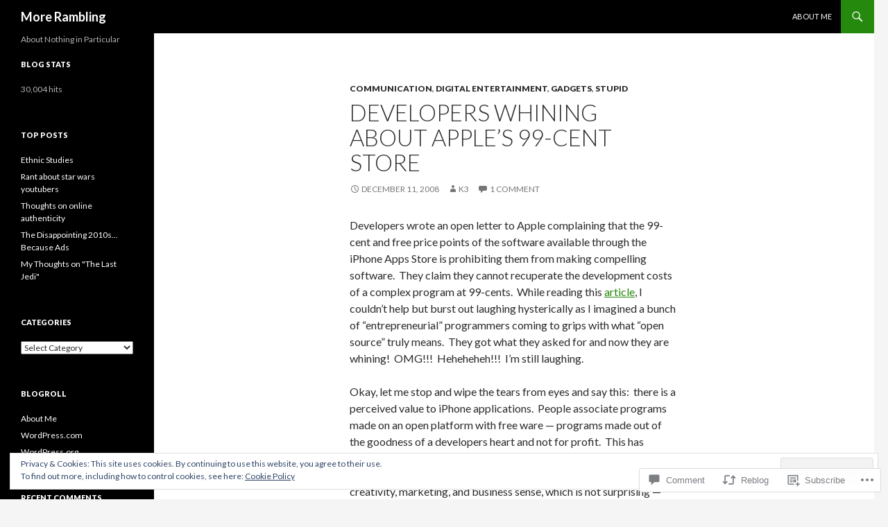

--- FILE ---
content_type: text/html; charset=UTF-8
request_url: https://kuroneko003.com/2008/12/11/developers-whining-about-apples-99-cent-store/
body_size: 29728
content:
<!DOCTYPE html>
<!--[if IE 7]>
<html class="ie ie7" lang="en">
<![endif]-->
<!--[if IE 8]>
<html class="ie ie8" lang="en">
<![endif]-->
<!--[if !(IE 7) & !(IE 8)]><!-->
<html lang="en">
<!--<![endif]-->
<head>
	<meta charset="UTF-8">
	<meta name="viewport" content="width=device-width">
	<title>Developers Whining About Apple&#8217;s 99-cent Store | More Rambling</title>
	<link rel="profile" href="https://gmpg.org/xfn/11">
	<link rel="pingback" href="https://kuroneko003.com/xmlrpc.php">
	<!--[if lt IE 9]>
	<script src="https://s0.wp.com/wp-content/themes/pub/twentyfourteen/js/html5.js?m=1394055187i&amp;ver=3.7.0"></script>
	<![endif]-->
	<meta name='robots' content='max-image-preview:large' />

<!-- Async WordPress.com Remote Login -->
<script id="wpcom_remote_login_js">
var wpcom_remote_login_extra_auth = '';
function wpcom_remote_login_remove_dom_node_id( element_id ) {
	var dom_node = document.getElementById( element_id );
	if ( dom_node ) { dom_node.parentNode.removeChild( dom_node ); }
}
function wpcom_remote_login_remove_dom_node_classes( class_name ) {
	var dom_nodes = document.querySelectorAll( '.' + class_name );
	for ( var i = 0; i < dom_nodes.length; i++ ) {
		dom_nodes[ i ].parentNode.removeChild( dom_nodes[ i ] );
	}
}
function wpcom_remote_login_final_cleanup() {
	wpcom_remote_login_remove_dom_node_classes( "wpcom_remote_login_msg" );
	wpcom_remote_login_remove_dom_node_id( "wpcom_remote_login_key" );
	wpcom_remote_login_remove_dom_node_id( "wpcom_remote_login_validate" );
	wpcom_remote_login_remove_dom_node_id( "wpcom_remote_login_js" );
	wpcom_remote_login_remove_dom_node_id( "wpcom_request_access_iframe" );
	wpcom_remote_login_remove_dom_node_id( "wpcom_request_access_styles" );
}

// Watch for messages back from the remote login
window.addEventListener( "message", function( e ) {
	if ( e.origin === "https://r-login.wordpress.com" ) {
		var data = {};
		try {
			data = JSON.parse( e.data );
		} catch( e ) {
			wpcom_remote_login_final_cleanup();
			return;
		}

		if ( data.msg === 'LOGIN' ) {
			// Clean up the login check iframe
			wpcom_remote_login_remove_dom_node_id( "wpcom_remote_login_key" );

			var id_regex = new RegExp( /^[0-9]+$/ );
			var token_regex = new RegExp( /^.*|.*|.*$/ );
			if (
				token_regex.test( data.token )
				&& id_regex.test( data.wpcomid )
			) {
				// We have everything we need to ask for a login
				var script = document.createElement( "script" );
				script.setAttribute( "id", "wpcom_remote_login_validate" );
				script.src = '/remote-login.php?wpcom_remote_login=validate'
					+ '&wpcomid=' + data.wpcomid
					+ '&token=' + encodeURIComponent( data.token )
					+ '&host=' + window.location.protocol
					+ '//' + window.location.hostname
					+ '&postid=1063'
					+ '&is_singular=1';
				document.body.appendChild( script );
			}

			return;
		}

		// Safari ITP, not logged in, so redirect
		if ( data.msg === 'LOGIN-REDIRECT' ) {
			window.location = 'https://wordpress.com/log-in?redirect_to=' + window.location.href;
			return;
		}

		// Safari ITP, storage access failed, remove the request
		if ( data.msg === 'LOGIN-REMOVE' ) {
			var css_zap = 'html { -webkit-transition: margin-top 1s; transition: margin-top 1s; } /* 9001 */ html { margin-top: 0 !important; } * html body { margin-top: 0 !important; } @media screen and ( max-width: 782px ) { html { margin-top: 0 !important; } * html body { margin-top: 0 !important; } }';
			var style_zap = document.createElement( 'style' );
			style_zap.type = 'text/css';
			style_zap.appendChild( document.createTextNode( css_zap ) );
			document.body.appendChild( style_zap );

			var e = document.getElementById( 'wpcom_request_access_iframe' );
			e.parentNode.removeChild( e );

			document.cookie = 'wordpress_com_login_access=denied; path=/; max-age=31536000';

			return;
		}

		// Safari ITP
		if ( data.msg === 'REQUEST_ACCESS' ) {
			console.log( 'request access: safari' );

			// Check ITP iframe enable/disable knob
			if ( wpcom_remote_login_extra_auth !== 'safari_itp_iframe' ) {
				return;
			}

			// If we are in a "private window" there is no ITP.
			var private_window = false;
			try {
				var opendb = window.openDatabase( null, null, null, null );
			} catch( e ) {
				private_window = true;
			}

			if ( private_window ) {
				console.log( 'private window' );
				return;
			}

			var iframe = document.createElement( 'iframe' );
			iframe.id = 'wpcom_request_access_iframe';
			iframe.setAttribute( 'scrolling', 'no' );
			iframe.setAttribute( 'sandbox', 'allow-storage-access-by-user-activation allow-scripts allow-same-origin allow-top-navigation-by-user-activation' );
			iframe.src = 'https://r-login.wordpress.com/remote-login.php?wpcom_remote_login=request_access&origin=' + encodeURIComponent( data.origin ) + '&wpcomid=' + encodeURIComponent( data.wpcomid );

			var css = 'html { -webkit-transition: margin-top 1s; transition: margin-top 1s; } /* 9001 */ html { margin-top: 46px !important; } * html body { margin-top: 46px !important; } @media screen and ( max-width: 660px ) { html { margin-top: 71px !important; } * html body { margin-top: 71px !important; } #wpcom_request_access_iframe { display: block; height: 71px !important; } } #wpcom_request_access_iframe { border: 0px; height: 46px; position: fixed; top: 0; left: 0; width: 100%; min-width: 100%; z-index: 99999; background: #23282d; } ';

			var style = document.createElement( 'style' );
			style.type = 'text/css';
			style.id = 'wpcom_request_access_styles';
			style.appendChild( document.createTextNode( css ) );
			document.body.appendChild( style );

			document.body.appendChild( iframe );
		}

		if ( data.msg === 'DONE' ) {
			wpcom_remote_login_final_cleanup();
		}
	}
}, false );

// Inject the remote login iframe after the page has had a chance to load
// more critical resources
window.addEventListener( "DOMContentLoaded", function( e ) {
	var iframe = document.createElement( "iframe" );
	iframe.style.display = "none";
	iframe.setAttribute( "scrolling", "no" );
	iframe.setAttribute( "id", "wpcom_remote_login_key" );
	iframe.src = "https://r-login.wordpress.com/remote-login.php"
		+ "?wpcom_remote_login=key"
		+ "&origin=aHR0cHM6Ly9rdXJvbmVrbzAwMy5jb20%3D"
		+ "&wpcomid=4877602"
		+ "&time=" + Math.floor( Date.now() / 1000 );
	document.body.appendChild( iframe );
}, false );
</script>
<link rel='dns-prefetch' href='//s0.wp.com' />
<link rel='dns-prefetch' href='//widgets.wp.com' />
<link rel='dns-prefetch' href='//fonts-api.wp.com' />
<link href='https://fonts.gstatic.com' crossorigin rel='preconnect' />
<link rel="alternate" type="application/rss+xml" title="More Rambling &raquo; Feed" href="https://kuroneko003.com/feed/" />
<link rel="alternate" type="application/rss+xml" title="More Rambling &raquo; Comments Feed" href="https://kuroneko003.com/comments/feed/" />
<link rel="alternate" type="application/rss+xml" title="More Rambling &raquo; Developers Whining About Apple&#8217;s 99-cent Store Comments Feed" href="https://kuroneko003.com/2008/12/11/developers-whining-about-apples-99-cent-store/feed/" />
	<script type="text/javascript">
		/* <![CDATA[ */
		function addLoadEvent(func) {
			var oldonload = window.onload;
			if (typeof window.onload != 'function') {
				window.onload = func;
			} else {
				window.onload = function () {
					oldonload();
					func();
				}
			}
		}
		/* ]]> */
	</script>
	<link crossorigin='anonymous' rel='stylesheet' id='all-css-0-1' href='/_static/??-eJx9zN0KwjAMhuEbsgZ/5vBAvJbShtE1bYNJKLt7NxEEEQ9fku+Bzi60qlgVijkmm1IV6ClOqAJo67XlhI58B8XC5BUFRBfCfRDZwW9gRmUf8rtBrEJp0WjdPnAzouMm+lX/REoZP+6rtvd7uR3G4XQcr5fzMD8BGYBNRA==&cssminify=yes' type='text/css' media='all' />
<style id='wp-emoji-styles-inline-css'>

	img.wp-smiley, img.emoji {
		display: inline !important;
		border: none !important;
		box-shadow: none !important;
		height: 1em !important;
		width: 1em !important;
		margin: 0 0.07em !important;
		vertical-align: -0.1em !important;
		background: none !important;
		padding: 0 !important;
	}
/*# sourceURL=wp-emoji-styles-inline-css */
</style>
<link crossorigin='anonymous' rel='stylesheet' id='all-css-2-1' href='/wp-content/plugins/gutenberg-core/v22.2.0/build/styles/block-library/style.css?m=1764855221i&cssminify=yes' type='text/css' media='all' />
<style id='wp-block-library-inline-css'>
.has-text-align-justify {
	text-align:justify;
}
.has-text-align-justify{text-align:justify;}

/*# sourceURL=wp-block-library-inline-css */
</style><style id='global-styles-inline-css'>
:root{--wp--preset--aspect-ratio--square: 1;--wp--preset--aspect-ratio--4-3: 4/3;--wp--preset--aspect-ratio--3-4: 3/4;--wp--preset--aspect-ratio--3-2: 3/2;--wp--preset--aspect-ratio--2-3: 2/3;--wp--preset--aspect-ratio--16-9: 16/9;--wp--preset--aspect-ratio--9-16: 9/16;--wp--preset--color--black: #000;--wp--preset--color--cyan-bluish-gray: #abb8c3;--wp--preset--color--white: #fff;--wp--preset--color--pale-pink: #f78da7;--wp--preset--color--vivid-red: #cf2e2e;--wp--preset--color--luminous-vivid-orange: #ff6900;--wp--preset--color--luminous-vivid-amber: #fcb900;--wp--preset--color--light-green-cyan: #7bdcb5;--wp--preset--color--vivid-green-cyan: #00d084;--wp--preset--color--pale-cyan-blue: #8ed1fc;--wp--preset--color--vivid-cyan-blue: #0693e3;--wp--preset--color--vivid-purple: #9b51e0;--wp--preset--color--green: #24890d;--wp--preset--color--dark-gray: #2b2b2b;--wp--preset--color--medium-gray: #767676;--wp--preset--color--light-gray: #f5f5f5;--wp--preset--gradient--vivid-cyan-blue-to-vivid-purple: linear-gradient(135deg,rgb(6,147,227) 0%,rgb(155,81,224) 100%);--wp--preset--gradient--light-green-cyan-to-vivid-green-cyan: linear-gradient(135deg,rgb(122,220,180) 0%,rgb(0,208,130) 100%);--wp--preset--gradient--luminous-vivid-amber-to-luminous-vivid-orange: linear-gradient(135deg,rgb(252,185,0) 0%,rgb(255,105,0) 100%);--wp--preset--gradient--luminous-vivid-orange-to-vivid-red: linear-gradient(135deg,rgb(255,105,0) 0%,rgb(207,46,46) 100%);--wp--preset--gradient--very-light-gray-to-cyan-bluish-gray: linear-gradient(135deg,rgb(238,238,238) 0%,rgb(169,184,195) 100%);--wp--preset--gradient--cool-to-warm-spectrum: linear-gradient(135deg,rgb(74,234,220) 0%,rgb(151,120,209) 20%,rgb(207,42,186) 40%,rgb(238,44,130) 60%,rgb(251,105,98) 80%,rgb(254,248,76) 100%);--wp--preset--gradient--blush-light-purple: linear-gradient(135deg,rgb(255,206,236) 0%,rgb(152,150,240) 100%);--wp--preset--gradient--blush-bordeaux: linear-gradient(135deg,rgb(254,205,165) 0%,rgb(254,45,45) 50%,rgb(107,0,62) 100%);--wp--preset--gradient--luminous-dusk: linear-gradient(135deg,rgb(255,203,112) 0%,rgb(199,81,192) 50%,rgb(65,88,208) 100%);--wp--preset--gradient--pale-ocean: linear-gradient(135deg,rgb(255,245,203) 0%,rgb(182,227,212) 50%,rgb(51,167,181) 100%);--wp--preset--gradient--electric-grass: linear-gradient(135deg,rgb(202,248,128) 0%,rgb(113,206,126) 100%);--wp--preset--gradient--midnight: linear-gradient(135deg,rgb(2,3,129) 0%,rgb(40,116,252) 100%);--wp--preset--font-size--small: 13px;--wp--preset--font-size--medium: 20px;--wp--preset--font-size--large: 36px;--wp--preset--font-size--x-large: 42px;--wp--preset--font-family--albert-sans: 'Albert Sans', sans-serif;--wp--preset--font-family--alegreya: Alegreya, serif;--wp--preset--font-family--arvo: Arvo, serif;--wp--preset--font-family--bodoni-moda: 'Bodoni Moda', serif;--wp--preset--font-family--bricolage-grotesque: 'Bricolage Grotesque', sans-serif;--wp--preset--font-family--cabin: Cabin, sans-serif;--wp--preset--font-family--chivo: Chivo, sans-serif;--wp--preset--font-family--commissioner: Commissioner, sans-serif;--wp--preset--font-family--cormorant: Cormorant, serif;--wp--preset--font-family--courier-prime: 'Courier Prime', monospace;--wp--preset--font-family--crimson-pro: 'Crimson Pro', serif;--wp--preset--font-family--dm-mono: 'DM Mono', monospace;--wp--preset--font-family--dm-sans: 'DM Sans', sans-serif;--wp--preset--font-family--dm-serif-display: 'DM Serif Display', serif;--wp--preset--font-family--domine: Domine, serif;--wp--preset--font-family--eb-garamond: 'EB Garamond', serif;--wp--preset--font-family--epilogue: Epilogue, sans-serif;--wp--preset--font-family--fahkwang: Fahkwang, sans-serif;--wp--preset--font-family--figtree: Figtree, sans-serif;--wp--preset--font-family--fira-sans: 'Fira Sans', sans-serif;--wp--preset--font-family--fjalla-one: 'Fjalla One', sans-serif;--wp--preset--font-family--fraunces: Fraunces, serif;--wp--preset--font-family--gabarito: Gabarito, system-ui;--wp--preset--font-family--ibm-plex-mono: 'IBM Plex Mono', monospace;--wp--preset--font-family--ibm-plex-sans: 'IBM Plex Sans', sans-serif;--wp--preset--font-family--ibarra-real-nova: 'Ibarra Real Nova', serif;--wp--preset--font-family--instrument-serif: 'Instrument Serif', serif;--wp--preset--font-family--inter: Inter, sans-serif;--wp--preset--font-family--josefin-sans: 'Josefin Sans', sans-serif;--wp--preset--font-family--jost: Jost, sans-serif;--wp--preset--font-family--libre-baskerville: 'Libre Baskerville', serif;--wp--preset--font-family--libre-franklin: 'Libre Franklin', sans-serif;--wp--preset--font-family--literata: Literata, serif;--wp--preset--font-family--lora: Lora, serif;--wp--preset--font-family--merriweather: Merriweather, serif;--wp--preset--font-family--montserrat: Montserrat, sans-serif;--wp--preset--font-family--newsreader: Newsreader, serif;--wp--preset--font-family--noto-sans-mono: 'Noto Sans Mono', sans-serif;--wp--preset--font-family--nunito: Nunito, sans-serif;--wp--preset--font-family--open-sans: 'Open Sans', sans-serif;--wp--preset--font-family--overpass: Overpass, sans-serif;--wp--preset--font-family--pt-serif: 'PT Serif', serif;--wp--preset--font-family--petrona: Petrona, serif;--wp--preset--font-family--piazzolla: Piazzolla, serif;--wp--preset--font-family--playfair-display: 'Playfair Display', serif;--wp--preset--font-family--plus-jakarta-sans: 'Plus Jakarta Sans', sans-serif;--wp--preset--font-family--poppins: Poppins, sans-serif;--wp--preset--font-family--raleway: Raleway, sans-serif;--wp--preset--font-family--roboto: Roboto, sans-serif;--wp--preset--font-family--roboto-slab: 'Roboto Slab', serif;--wp--preset--font-family--rubik: Rubik, sans-serif;--wp--preset--font-family--rufina: Rufina, serif;--wp--preset--font-family--sora: Sora, sans-serif;--wp--preset--font-family--source-sans-3: 'Source Sans 3', sans-serif;--wp--preset--font-family--source-serif-4: 'Source Serif 4', serif;--wp--preset--font-family--space-mono: 'Space Mono', monospace;--wp--preset--font-family--syne: Syne, sans-serif;--wp--preset--font-family--texturina: Texturina, serif;--wp--preset--font-family--urbanist: Urbanist, sans-serif;--wp--preset--font-family--work-sans: 'Work Sans', sans-serif;--wp--preset--spacing--20: 0.44rem;--wp--preset--spacing--30: 0.67rem;--wp--preset--spacing--40: 1rem;--wp--preset--spacing--50: 1.5rem;--wp--preset--spacing--60: 2.25rem;--wp--preset--spacing--70: 3.38rem;--wp--preset--spacing--80: 5.06rem;--wp--preset--shadow--natural: 6px 6px 9px rgba(0, 0, 0, 0.2);--wp--preset--shadow--deep: 12px 12px 50px rgba(0, 0, 0, 0.4);--wp--preset--shadow--sharp: 6px 6px 0px rgba(0, 0, 0, 0.2);--wp--preset--shadow--outlined: 6px 6px 0px -3px rgb(255, 255, 255), 6px 6px rgb(0, 0, 0);--wp--preset--shadow--crisp: 6px 6px 0px rgb(0, 0, 0);}:where(.is-layout-flex){gap: 0.5em;}:where(.is-layout-grid){gap: 0.5em;}body .is-layout-flex{display: flex;}.is-layout-flex{flex-wrap: wrap;align-items: center;}.is-layout-flex > :is(*, div){margin: 0;}body .is-layout-grid{display: grid;}.is-layout-grid > :is(*, div){margin: 0;}:where(.wp-block-columns.is-layout-flex){gap: 2em;}:where(.wp-block-columns.is-layout-grid){gap: 2em;}:where(.wp-block-post-template.is-layout-flex){gap: 1.25em;}:where(.wp-block-post-template.is-layout-grid){gap: 1.25em;}.has-black-color{color: var(--wp--preset--color--black) !important;}.has-cyan-bluish-gray-color{color: var(--wp--preset--color--cyan-bluish-gray) !important;}.has-white-color{color: var(--wp--preset--color--white) !important;}.has-pale-pink-color{color: var(--wp--preset--color--pale-pink) !important;}.has-vivid-red-color{color: var(--wp--preset--color--vivid-red) !important;}.has-luminous-vivid-orange-color{color: var(--wp--preset--color--luminous-vivid-orange) !important;}.has-luminous-vivid-amber-color{color: var(--wp--preset--color--luminous-vivid-amber) !important;}.has-light-green-cyan-color{color: var(--wp--preset--color--light-green-cyan) !important;}.has-vivid-green-cyan-color{color: var(--wp--preset--color--vivid-green-cyan) !important;}.has-pale-cyan-blue-color{color: var(--wp--preset--color--pale-cyan-blue) !important;}.has-vivid-cyan-blue-color{color: var(--wp--preset--color--vivid-cyan-blue) !important;}.has-vivid-purple-color{color: var(--wp--preset--color--vivid-purple) !important;}.has-black-background-color{background-color: var(--wp--preset--color--black) !important;}.has-cyan-bluish-gray-background-color{background-color: var(--wp--preset--color--cyan-bluish-gray) !important;}.has-white-background-color{background-color: var(--wp--preset--color--white) !important;}.has-pale-pink-background-color{background-color: var(--wp--preset--color--pale-pink) !important;}.has-vivid-red-background-color{background-color: var(--wp--preset--color--vivid-red) !important;}.has-luminous-vivid-orange-background-color{background-color: var(--wp--preset--color--luminous-vivid-orange) !important;}.has-luminous-vivid-amber-background-color{background-color: var(--wp--preset--color--luminous-vivid-amber) !important;}.has-light-green-cyan-background-color{background-color: var(--wp--preset--color--light-green-cyan) !important;}.has-vivid-green-cyan-background-color{background-color: var(--wp--preset--color--vivid-green-cyan) !important;}.has-pale-cyan-blue-background-color{background-color: var(--wp--preset--color--pale-cyan-blue) !important;}.has-vivid-cyan-blue-background-color{background-color: var(--wp--preset--color--vivid-cyan-blue) !important;}.has-vivid-purple-background-color{background-color: var(--wp--preset--color--vivid-purple) !important;}.has-black-border-color{border-color: var(--wp--preset--color--black) !important;}.has-cyan-bluish-gray-border-color{border-color: var(--wp--preset--color--cyan-bluish-gray) !important;}.has-white-border-color{border-color: var(--wp--preset--color--white) !important;}.has-pale-pink-border-color{border-color: var(--wp--preset--color--pale-pink) !important;}.has-vivid-red-border-color{border-color: var(--wp--preset--color--vivid-red) !important;}.has-luminous-vivid-orange-border-color{border-color: var(--wp--preset--color--luminous-vivid-orange) !important;}.has-luminous-vivid-amber-border-color{border-color: var(--wp--preset--color--luminous-vivid-amber) !important;}.has-light-green-cyan-border-color{border-color: var(--wp--preset--color--light-green-cyan) !important;}.has-vivid-green-cyan-border-color{border-color: var(--wp--preset--color--vivid-green-cyan) !important;}.has-pale-cyan-blue-border-color{border-color: var(--wp--preset--color--pale-cyan-blue) !important;}.has-vivid-cyan-blue-border-color{border-color: var(--wp--preset--color--vivid-cyan-blue) !important;}.has-vivid-purple-border-color{border-color: var(--wp--preset--color--vivid-purple) !important;}.has-vivid-cyan-blue-to-vivid-purple-gradient-background{background: var(--wp--preset--gradient--vivid-cyan-blue-to-vivid-purple) !important;}.has-light-green-cyan-to-vivid-green-cyan-gradient-background{background: var(--wp--preset--gradient--light-green-cyan-to-vivid-green-cyan) !important;}.has-luminous-vivid-amber-to-luminous-vivid-orange-gradient-background{background: var(--wp--preset--gradient--luminous-vivid-amber-to-luminous-vivid-orange) !important;}.has-luminous-vivid-orange-to-vivid-red-gradient-background{background: var(--wp--preset--gradient--luminous-vivid-orange-to-vivid-red) !important;}.has-very-light-gray-to-cyan-bluish-gray-gradient-background{background: var(--wp--preset--gradient--very-light-gray-to-cyan-bluish-gray) !important;}.has-cool-to-warm-spectrum-gradient-background{background: var(--wp--preset--gradient--cool-to-warm-spectrum) !important;}.has-blush-light-purple-gradient-background{background: var(--wp--preset--gradient--blush-light-purple) !important;}.has-blush-bordeaux-gradient-background{background: var(--wp--preset--gradient--blush-bordeaux) !important;}.has-luminous-dusk-gradient-background{background: var(--wp--preset--gradient--luminous-dusk) !important;}.has-pale-ocean-gradient-background{background: var(--wp--preset--gradient--pale-ocean) !important;}.has-electric-grass-gradient-background{background: var(--wp--preset--gradient--electric-grass) !important;}.has-midnight-gradient-background{background: var(--wp--preset--gradient--midnight) !important;}.has-small-font-size{font-size: var(--wp--preset--font-size--small) !important;}.has-medium-font-size{font-size: var(--wp--preset--font-size--medium) !important;}.has-large-font-size{font-size: var(--wp--preset--font-size--large) !important;}.has-x-large-font-size{font-size: var(--wp--preset--font-size--x-large) !important;}.has-albert-sans-font-family{font-family: var(--wp--preset--font-family--albert-sans) !important;}.has-alegreya-font-family{font-family: var(--wp--preset--font-family--alegreya) !important;}.has-arvo-font-family{font-family: var(--wp--preset--font-family--arvo) !important;}.has-bodoni-moda-font-family{font-family: var(--wp--preset--font-family--bodoni-moda) !important;}.has-bricolage-grotesque-font-family{font-family: var(--wp--preset--font-family--bricolage-grotesque) !important;}.has-cabin-font-family{font-family: var(--wp--preset--font-family--cabin) !important;}.has-chivo-font-family{font-family: var(--wp--preset--font-family--chivo) !important;}.has-commissioner-font-family{font-family: var(--wp--preset--font-family--commissioner) !important;}.has-cormorant-font-family{font-family: var(--wp--preset--font-family--cormorant) !important;}.has-courier-prime-font-family{font-family: var(--wp--preset--font-family--courier-prime) !important;}.has-crimson-pro-font-family{font-family: var(--wp--preset--font-family--crimson-pro) !important;}.has-dm-mono-font-family{font-family: var(--wp--preset--font-family--dm-mono) !important;}.has-dm-sans-font-family{font-family: var(--wp--preset--font-family--dm-sans) !important;}.has-dm-serif-display-font-family{font-family: var(--wp--preset--font-family--dm-serif-display) !important;}.has-domine-font-family{font-family: var(--wp--preset--font-family--domine) !important;}.has-eb-garamond-font-family{font-family: var(--wp--preset--font-family--eb-garamond) !important;}.has-epilogue-font-family{font-family: var(--wp--preset--font-family--epilogue) !important;}.has-fahkwang-font-family{font-family: var(--wp--preset--font-family--fahkwang) !important;}.has-figtree-font-family{font-family: var(--wp--preset--font-family--figtree) !important;}.has-fira-sans-font-family{font-family: var(--wp--preset--font-family--fira-sans) !important;}.has-fjalla-one-font-family{font-family: var(--wp--preset--font-family--fjalla-one) !important;}.has-fraunces-font-family{font-family: var(--wp--preset--font-family--fraunces) !important;}.has-gabarito-font-family{font-family: var(--wp--preset--font-family--gabarito) !important;}.has-ibm-plex-mono-font-family{font-family: var(--wp--preset--font-family--ibm-plex-mono) !important;}.has-ibm-plex-sans-font-family{font-family: var(--wp--preset--font-family--ibm-plex-sans) !important;}.has-ibarra-real-nova-font-family{font-family: var(--wp--preset--font-family--ibarra-real-nova) !important;}.has-instrument-serif-font-family{font-family: var(--wp--preset--font-family--instrument-serif) !important;}.has-inter-font-family{font-family: var(--wp--preset--font-family--inter) !important;}.has-josefin-sans-font-family{font-family: var(--wp--preset--font-family--josefin-sans) !important;}.has-jost-font-family{font-family: var(--wp--preset--font-family--jost) !important;}.has-libre-baskerville-font-family{font-family: var(--wp--preset--font-family--libre-baskerville) !important;}.has-libre-franklin-font-family{font-family: var(--wp--preset--font-family--libre-franklin) !important;}.has-literata-font-family{font-family: var(--wp--preset--font-family--literata) !important;}.has-lora-font-family{font-family: var(--wp--preset--font-family--lora) !important;}.has-merriweather-font-family{font-family: var(--wp--preset--font-family--merriweather) !important;}.has-montserrat-font-family{font-family: var(--wp--preset--font-family--montserrat) !important;}.has-newsreader-font-family{font-family: var(--wp--preset--font-family--newsreader) !important;}.has-noto-sans-mono-font-family{font-family: var(--wp--preset--font-family--noto-sans-mono) !important;}.has-nunito-font-family{font-family: var(--wp--preset--font-family--nunito) !important;}.has-open-sans-font-family{font-family: var(--wp--preset--font-family--open-sans) !important;}.has-overpass-font-family{font-family: var(--wp--preset--font-family--overpass) !important;}.has-pt-serif-font-family{font-family: var(--wp--preset--font-family--pt-serif) !important;}.has-petrona-font-family{font-family: var(--wp--preset--font-family--petrona) !important;}.has-piazzolla-font-family{font-family: var(--wp--preset--font-family--piazzolla) !important;}.has-playfair-display-font-family{font-family: var(--wp--preset--font-family--playfair-display) !important;}.has-plus-jakarta-sans-font-family{font-family: var(--wp--preset--font-family--plus-jakarta-sans) !important;}.has-poppins-font-family{font-family: var(--wp--preset--font-family--poppins) !important;}.has-raleway-font-family{font-family: var(--wp--preset--font-family--raleway) !important;}.has-roboto-font-family{font-family: var(--wp--preset--font-family--roboto) !important;}.has-roboto-slab-font-family{font-family: var(--wp--preset--font-family--roboto-slab) !important;}.has-rubik-font-family{font-family: var(--wp--preset--font-family--rubik) !important;}.has-rufina-font-family{font-family: var(--wp--preset--font-family--rufina) !important;}.has-sora-font-family{font-family: var(--wp--preset--font-family--sora) !important;}.has-source-sans-3-font-family{font-family: var(--wp--preset--font-family--source-sans-3) !important;}.has-source-serif-4-font-family{font-family: var(--wp--preset--font-family--source-serif-4) !important;}.has-space-mono-font-family{font-family: var(--wp--preset--font-family--space-mono) !important;}.has-syne-font-family{font-family: var(--wp--preset--font-family--syne) !important;}.has-texturina-font-family{font-family: var(--wp--preset--font-family--texturina) !important;}.has-urbanist-font-family{font-family: var(--wp--preset--font-family--urbanist) !important;}.has-work-sans-font-family{font-family: var(--wp--preset--font-family--work-sans) !important;}
/*# sourceURL=global-styles-inline-css */
</style>

<style id='classic-theme-styles-inline-css'>
/*! This file is auto-generated */
.wp-block-button__link{color:#fff;background-color:#32373c;border-radius:9999px;box-shadow:none;text-decoration:none;padding:calc(.667em + 2px) calc(1.333em + 2px);font-size:1.125em}.wp-block-file__button{background:#32373c;color:#fff;text-decoration:none}
/*# sourceURL=/wp-includes/css/classic-themes.min.css */
</style>
<link crossorigin='anonymous' rel='stylesheet' id='all-css-4-1' href='/_static/??-eJx9jksOwjAMRC9EcCsEFQvEUVA+FqTUSRQ77fVxVbEBxMaSZ+bZA0sxPifBJEDNlKndY2LwuaLqVKyAJghDtDghaWzvmXfwG1uKMsa5UpHZ6KTYyMhDQf7HjSjF+qdRaTuxGcAtvb3bjCnkCrZJJisS/RcFXD24FqcAM1ann1VcK/Pnvna50qUfTl3XH8+HYXwBNR1jhQ==&cssminify=yes' type='text/css' media='all' />
<link rel='stylesheet' id='verbum-gutenberg-css-css' href='https://widgets.wp.com/verbum-block-editor/block-editor.css?ver=1738686361' media='all' />
<link rel='stylesheet' id='twentyfourteen-lato-css' href='https://fonts-api.wp.com/css?family=Lato%3A300%2C400%2C700%2C900%2C300italic%2C400italic%2C700italic&#038;subset=latin%2Clatin-ext&#038;display=fallback' media='all' />
<link crossorigin='anonymous' rel='stylesheet' id='all-css-8-1' href='/_static/??-eJyVjc0OwjAMg1+IYfEzJg6IR0EsCqNbm1ZLomlvT4U4cODCzbY+21hKQ1mMxZC8KdGHIIqRrdxp+nioC25BCAMLz6EW9LfckuoGX5v25MSK4j1sqcH6yD4bc920NfIffCXRx0zT++SaLruuPey78+nYji+gKkqp&cssminify=yes' type='text/css' media='all' />
<link crossorigin='anonymous' rel='stylesheet' id='all-css-10-1' href='/_static/??-eJx9y0EOAiEMheELidVM1LAwnmWGdBBTWkJLyNxedKNu3L3/JR/04oKwIRvYHTMqlLaA9XFsq7RqiAxBFdQ2QtdLkLwfvYMvmZsr1GJihYoLSRwzvtUn/6GI4kjCbEn4J9xKc6ovesvX4/kwTRfv/enxBDp+RCg=&cssminify=yes' type='text/css' media='all' />
<link crossorigin='anonymous' rel='stylesheet' id='print-css-11-1' href='/wp-content/mu-plugins/global-print/global-print.css?m=1465851035i&cssminify=yes' type='text/css' media='print' />
<style id='jetpack-global-styles-frontend-style-inline-css'>
:root { --font-headings: unset; --font-base: unset; --font-headings-default: -apple-system,BlinkMacSystemFont,"Segoe UI",Roboto,Oxygen-Sans,Ubuntu,Cantarell,"Helvetica Neue",sans-serif; --font-base-default: -apple-system,BlinkMacSystemFont,"Segoe UI",Roboto,Oxygen-Sans,Ubuntu,Cantarell,"Helvetica Neue",sans-serif;}
/*# sourceURL=jetpack-global-styles-frontend-style-inline-css */
</style>
<link crossorigin='anonymous' rel='stylesheet' id='all-css-14-1' href='/_static/??-eJyNjcsKAjEMRX/IGtQZBxfip0hMS9sxTYppGfx7H7gRN+7ugcs5sFRHKi1Ig9Jd5R6zGMyhVaTrh8G6QFHfORhYwlvw6P39PbPENZmt4G/ROQuBKWVkxxrVvuBH1lIoz2waILJekF+HUzlupnG3nQ77YZwfuRJIaQ==&cssminify=yes' type='text/css' media='all' />
<script id="jetpack_related-posts-js-extra">
var related_posts_js_options = {"post_heading":"h4"};
//# sourceURL=jetpack_related-posts-js-extra
</script>
<script id="wpcom-actionbar-placeholder-js-extra">
var actionbardata = {"siteID":"4877602","postID":"1063","siteURL":"https://kuroneko003.com","xhrURL":"https://kuroneko003.com/wp-admin/admin-ajax.php","nonce":"0b2adfe689","isLoggedIn":"","statusMessage":"","subsEmailDefault":"instantly","proxyScriptUrl":"https://s0.wp.com/wp-content/js/wpcom-proxy-request.js?m=1513050504i&amp;ver=20211021","shortlink":"https://wp.me/pksT0-h9","i18n":{"followedText":"New posts from this site will now appear in your \u003Ca href=\"https://wordpress.com/reader\"\u003EReader\u003C/a\u003E","foldBar":"Collapse this bar","unfoldBar":"Expand this bar","shortLinkCopied":"Shortlink copied to clipboard."}};
//# sourceURL=wpcom-actionbar-placeholder-js-extra
</script>
<script id="jetpack-mu-wpcom-settings-js-before">
var JETPACK_MU_WPCOM_SETTINGS = {"assetsUrl":"https://s0.wp.com/wp-content/mu-plugins/jetpack-mu-wpcom-plugin/sun/jetpack_vendor/automattic/jetpack-mu-wpcom/src/build/"};
//# sourceURL=jetpack-mu-wpcom-settings-js-before
</script>
<script crossorigin='anonymous' type='text/javascript'  src='/_static/??-eJx1j1EKwjAQRC/kdq1Q2h/xKFKTEBKTTcwm1t7eFKtU0K9hmOENg1MEESgryugLRFe0IUarchzFdfXIhfBsSOClGCcxKTdmJSEGzvztGm+osbzDDdfWjssQU3jM76zCXJGKl9DeikrzKlvA3xJ4o1Md/bV2cUF/fkwhyVEyCDcyv0DCR7wfFgEKBFrGVBEnf2z7rtu3bT8M9gk9l2bI'></script>
<script id="rlt-proxy-js-after">
	rltInitialize( {"token":null,"iframeOrigins":["https:\/\/widgets.wp.com"]} );
//# sourceURL=rlt-proxy-js-after
</script>
<link rel="EditURI" type="application/rsd+xml" title="RSD" href="https://jennbrister.wordpress.com/xmlrpc.php?rsd" />
<meta name="generator" content="WordPress.com" />
<link rel="canonical" href="https://kuroneko003.com/2008/12/11/developers-whining-about-apples-99-cent-store/" />
<link rel='shortlink' href='https://wp.me/pksT0-h9' />
<link rel="alternate" type="application/json+oembed" href="https://public-api.wordpress.com/oembed/?format=json&amp;url=https%3A%2F%2Fkuroneko003.com%2F2008%2F12%2F11%2Fdevelopers-whining-about-apples-99-cent-store%2F&amp;for=wpcom-auto-discovery" /><link rel="alternate" type="application/xml+oembed" href="https://public-api.wordpress.com/oembed/?format=xml&amp;url=https%3A%2F%2Fkuroneko003.com%2F2008%2F12%2F11%2Fdevelopers-whining-about-apples-99-cent-store%2F&amp;for=wpcom-auto-discovery" />
<!-- Jetpack Open Graph Tags -->
<meta property="og:type" content="article" />
<meta property="og:title" content="Developers Whining About Apple&#8217;s 99-cent Store" />
<meta property="og:url" content="https://kuroneko003.com/2008/12/11/developers-whining-about-apples-99-cent-store/" />
<meta property="og:description" content="Developers wrote an open letter to Apple complaining that the 99-cent and free price points of software available through the iPhone Apps Store is prohibiting them from making compelling software. …" />
<meta property="article:published_time" content="2008-12-11T17:21:36+00:00" />
<meta property="article:modified_time" content="2009-11-03T22:53:19+00:00" />
<meta property="og:site_name" content="More Rambling" />
<meta property="og:image" content="https://secure.gravatar.com/blavatar/4100c974365f08abd105b251153425aae20f1045fdd8f0a3c8348fcdfa131720?s=200&#038;ts=1768176909" />
<meta property="og:image:width" content="200" />
<meta property="og:image:height" content="200" />
<meta property="og:image:alt" content="" />
<meta property="og:locale" content="en_US" />
<meta property="article:publisher" content="https://www.facebook.com/WordPresscom" />
<meta name="twitter:text:title" content="Developers Whining About Apple&#8217;s 99-cent Store" />
<meta name="twitter:image" content="https://secure.gravatar.com/blavatar/4100c974365f08abd105b251153425aae20f1045fdd8f0a3c8348fcdfa131720?s=240" />
<meta name="twitter:card" content="summary" />

<!-- End Jetpack Open Graph Tags -->
<link rel="shortcut icon" type="image/x-icon" href="https://secure.gravatar.com/blavatar/4100c974365f08abd105b251153425aae20f1045fdd8f0a3c8348fcdfa131720?s=32" sizes="16x16" />
<link rel="icon" type="image/x-icon" href="https://secure.gravatar.com/blavatar/4100c974365f08abd105b251153425aae20f1045fdd8f0a3c8348fcdfa131720?s=32" sizes="16x16" />
<link rel="apple-touch-icon" href="https://secure.gravatar.com/blavatar/4100c974365f08abd105b251153425aae20f1045fdd8f0a3c8348fcdfa131720?s=114" />
<link rel='openid.server' href='https://kuroneko003.com/?openidserver=1' />
<link rel='openid.delegate' href='https://kuroneko003.com/' />
<link rel="search" type="application/opensearchdescription+xml" href="https://kuroneko003.com/osd.xml" title="More Rambling" />
<link rel="search" type="application/opensearchdescription+xml" href="https://s1.wp.com/opensearch.xml" title="WordPress.com" />
<style>.recentcomments a{display:inline !important;padding:0 !important;margin:0 !important;}</style>		<style type="text/css">
			.recentcomments a {
				display: inline !important;
				padding: 0 !important;
				margin: 0 !important;
			}

			table.recentcommentsavatartop img.avatar, table.recentcommentsavatarend img.avatar {
				border: 0px;
				margin: 0;
			}

			table.recentcommentsavatartop a, table.recentcommentsavatarend a {
				border: 0px !important;
				background-color: transparent !important;
			}

			td.recentcommentsavatarend, td.recentcommentsavatartop {
				padding: 0px 0px 1px 0px;
				margin: 0px;
			}

			td.recentcommentstextend {
				border: none !important;
				padding: 0px 0px 2px 10px;
			}

			.rtl td.recentcommentstextend {
				padding: 0px 10px 2px 0px;
			}

			td.recentcommentstexttop {
				border: none;
				padding: 0px 0px 0px 10px;
			}

			.rtl td.recentcommentstexttop {
				padding: 0px 10px 0px 0px;
			}
		</style>
		<meta name="description" content="Developers wrote an open letter to Apple complaining that the 99-cent and free price points of software available through the iPhone Apps Store is prohibiting them from making compelling software. They claim they cannot recuperate development costs at 99-cents. While reading this article, I couldn&#039;t help but burst out laughing hysterically as I imagined a&hellip;" />
		<script type="text/javascript">

			window.doNotSellCallback = function() {

				var linkElements = [
					'a[href="https://wordpress.com/?ref=footer_blog"]',
					'a[href="https://wordpress.com/?ref=footer_website"]',
					'a[href="https://wordpress.com/?ref=vertical_footer"]',
					'a[href^="https://wordpress.com/?ref=footer_segment_"]',
				].join(',');

				var dnsLink = document.createElement( 'a' );
				dnsLink.href = 'https://wordpress.com/advertising-program-optout/';
				dnsLink.classList.add( 'do-not-sell-link' );
				dnsLink.rel = 'nofollow';
				dnsLink.style.marginLeft = '0.5em';
				dnsLink.textContent = 'Do Not Sell or Share My Personal Information';

				var creditLinks = document.querySelectorAll( linkElements );

				if ( 0 === creditLinks.length ) {
					return false;
				}

				Array.prototype.forEach.call( creditLinks, function( el ) {
					el.insertAdjacentElement( 'afterend', dnsLink );
				});

				return true;
			};

		</script>
		<script type="text/javascript">
	window.google_analytics_uacct = "UA-52447-2";
</script>

<script type="text/javascript">
	var _gaq = _gaq || [];
	_gaq.push(['_setAccount', 'UA-52447-2']);
	_gaq.push(['_gat._anonymizeIp']);
	_gaq.push(['_setDomainName', 'none']);
	_gaq.push(['_setAllowLinker', true]);
	_gaq.push(['_initData']);
	_gaq.push(['_trackPageview']);

	(function() {
		var ga = document.createElement('script'); ga.type = 'text/javascript'; ga.async = true;
		ga.src = ('https:' == document.location.protocol ? 'https://ssl' : 'http://www') + '.google-analytics.com/ga.js';
		(document.getElementsByTagName('head')[0] || document.getElementsByTagName('body')[0]).appendChild(ga);
	})();
</script>
<link crossorigin='anonymous' rel='stylesheet' id='all-css-2-3' href='/wp-content/mu-plugins/jetpack-plugin/sun/modules/widgets/top-posts/style.css?m=1753279645i&cssminify=yes' type='text/css' media='all' />
</head>

<body class="wp-singular post-template-default single single-post postid-1063 single-format-standard wp-embed-responsive wp-theme-pubtwentyfourteen customizer-styles-applied masthead-fixed full-width singular jetpack-reblog-enabled">
<div id="page" class="hfeed site">
	
	<header id="masthead" class="site-header">
		<div class="header-main">
			<h1 class="site-title"><a href="https://kuroneko003.com/" rel="home">More Rambling</a></h1>

			<div class="search-toggle">
				<a href="#search-container" class="screen-reader-text" aria-expanded="false" aria-controls="search-container">Search</a>
			</div>

			<nav id="primary-navigation" class="site-navigation primary-navigation">
				<button class="menu-toggle">Primary Menu</button>
				<a class="screen-reader-text skip-link" href="#content">Skip to content</a>
				<div id="primary-menu" class="nav-menu"><ul>
<li class="page_item page-item-1335"><a href="https://kuroneko003.com/about-me/">About Me</a></li>
</ul></div>
			</nav>
		</div>

		<div id="search-container" class="search-box-wrapper hide">
			<div class="search-box">
				<form role="search" method="get" class="search-form" action="https://kuroneko003.com/">
				<label>
					<span class="screen-reader-text">Search for:</span>
					<input type="search" class="search-field" placeholder="Search &hellip;" value="" name="s" />
				</label>
				<input type="submit" class="search-submit" value="Search" />
			</form>			</div>
		</div>
	</header><!-- #masthead -->

	<div id="main" class="site-main">

	<div id="primary" class="content-area">
		<div id="content" class="site-content" role="main">
			
<article id="post-1063" class="post-1063 post type-post status-publish format-standard hentry category-communication category-digital-entertainment category-gadgets category-stupid tag-applications tag-ideas tag-iphone">
	
	<header class="entry-header">
				<div class="entry-meta">
			<span class="cat-links"><a href="https://kuroneko003.com/category/communication/" rel="category tag">communication</a>, <a href="https://kuroneko003.com/category/digital-entertainment/" rel="category tag">Digital Entertainment</a>, <a href="https://kuroneko003.com/category/gadgets/" rel="category tag">Gadgets</a>, <a href="https://kuroneko003.com/category/stupid/" rel="category tag">Stupid</a></span>
		</div>
			<h1 class="entry-title">Developers Whining About Apple&#8217;s 99-cent Store</h1>
		<div class="entry-meta">
			<span class="entry-date"><a href="https://kuroneko003.com/2008/12/11/developers-whining-about-apples-99-cent-store/" rel="bookmark"><time class="entry-date" datetime="2008-12-11T17:21:36-08:00">December 11, 2008</time></a></span> <span class="byline"><span class="author vcard"><a class="url fn n" href="https://kuroneko003.com/author/kuronekooo3/" rel="author">K3</a></span></span>			<span class="comments-link"><a href="https://kuroneko003.com/2008/12/11/developers-whining-about-apples-99-cent-store/#comments">1 Comment</a></span>
						</div><!-- .entry-meta -->
	</header><!-- .entry-header -->

		<div class="entry-content">
		<p>Developers wrote an open letter to Apple complaining that the 99-cent and free price points of the software available through the iPhone Apps Store is prohibiting them from making compelling software.  They claim they cannot recuperate the development costs of a complex program at 99-cents.  While reading this <a href="http://apple20.blogs.fortune.cnn.com/">article</a>, I couldn&#8217;t help but burst out laughing hysterically as I imagined a bunch of &#8220;entrepreneurial&#8221; programmers coming to grips with what &#8220;open source&#8221; truly means.  They got what they asked for and now they are whining!  OMG!!!  Heheheheh!!!  I&#8217;m still laughing.</p>
<p>Okay, let me stop and wipe the tears from eyes and say this:  there is a perceived value to iPhone applications.  People associate programs made on an open platform with free ware &#8212; programs made out of the goodness of a developers heart and not for profit.  This has nothing to do with ringtone pricing.  So how do the developers make money?  Obvisiously this open letter shows a serious lack of creativity, marketing, and business sense, which is not surprising &#8212; these folks are programmers.  I am unwilling to call these folks developers because I think &#8220;development&#8221; implies the whole ideation, programming, business, marketing package.  Anyhow, here are some ideas:</p>
<ul>
<li>If developers want to sell their wares for more than 99-cents, then they need to convince customers that their products are worth more.   If they can&#8217;t put a good demo on the apps store, then link to a website and show a more in-depth demonstration or simulation &#8212; it is an iPhone after all ;p .</li>
<li>Developers could get together and create a clear tiered structure of applications and agree to pricing based on complexity and man hours.  Of course, the iTunes Apps Store is a very pure form of capitalism, so it&#8217;s possible that another developer will undercut the agreed upon pricing structure.  Yes, they are competing toe-to-toe with International developers who can do the software cheaper in their own country.</li>
<li>Developers could get together and make up some sort of certification that in essence states that the software is not &#8220;crapware&#8221;</li>
<li>They can also turn to the deplorable world of advertising to subsidize the cost of the program.</li>
<li>They could also do the application concept and architecture in the US and outsource the programming to a cheaper country or hire high school and college interns.</li>
<li>They could work with the service provider to get a separate marketplace with some form of certification</li>
<li>They could tier the applications, such that basic functionality is offered at 99-cents and additional functionality can be obtained with the &#8220;full version&#8221; &#8212; or the usual &#8220;basic&#8221;, &#8220;professional&#8221;, and &#8220;ultimate&#8221; type labels.</li>
<li>They could show a comparison table between their product and the competing &#8220;crapware&#8221; and point out the clear advantage that justifies the increased cost.</li>
<li>They could make iPhone applications to bridge existing services, say,  in the model of Pandora.  Or they can make iPhone apps for established companies &#8212; in other words, shop the basic concept around before going to the iPhone store.</li>
<li>Get the applications in front of some prominent bloggers and tech reviewers who will get your message out for you.  After all, Apple and techy people do whatever tech evangelists say is cool.</li>
</ul>
<p>I have an iPhone and I&#8217;m wary of putting any willy-nilly application on my phone.  For the most part &#8220;Free&#8221; and &#8220;99-cents&#8221; don&#8217;t catch my attention.  It only took one piece of crapware for me to change my attitude quickly.  My iPhone is precious and I don&#8217;t want to litter it with programs I will not use.  I&#8217;m very selective about what I put on my phone.  It has to match activity that I&#8217;ve tried doing with my phone or be something that I, myself, thought would be neat to have.  As for pricing, it depends on the perceived value to me.  If I wanted a &#8220;quote of the day&#8221; generator or a lighter simulation, then I feel that should be free or 99-cents.  If its a  multi-level game, then I expect to pay $5- $10 based on complexity and replayability.   If I want location based software to find product and services around me, then I expect to pay no more than 99-cents or for the software to be free because I understand that I will be advertised to in a very micro-targeted fashion.  Anyhow &#8230; the whiny programmers that wrote the open letter to Apple need to get their heads out the sand and get creative.</p>
<div id="atatags-370373-69643d0dc11ce">
		<script type="text/javascript">
			__ATA = window.__ATA || {};
			__ATA.cmd = window.__ATA.cmd || [];
			__ATA.cmd.push(function() {
				__ATA.initVideoSlot('atatags-370373-69643d0dc11ce', {
					sectionId: '370373',
					format: 'inread'
				});
			});
		</script>
	</div><div id="jp-post-flair" class="sharedaddy sd-like-enabled sd-sharing-enabled"><div class="sharedaddy sd-sharing-enabled"><div class="robots-nocontent sd-block sd-social sd-social-icon-text sd-sharing"><h3 class="sd-title">Share this:</h3><div class="sd-content"><ul><li class="share-facebook"><a rel="nofollow noopener noreferrer"
				data-shared="sharing-facebook-1063"
				class="share-facebook sd-button share-icon"
				href="https://kuroneko003.com/2008/12/11/developers-whining-about-apples-99-cent-store/?share=facebook"
				target="_blank"
				aria-labelledby="sharing-facebook-1063"
				>
				<span id="sharing-facebook-1063" hidden>Click to share on Facebook (Opens in new window)</span>
				<span>Facebook</span>
			</a></li><li class="share-x"><a rel="nofollow noopener noreferrer"
				data-shared="sharing-x-1063"
				class="share-x sd-button share-icon"
				href="https://kuroneko003.com/2008/12/11/developers-whining-about-apples-99-cent-store/?share=x"
				target="_blank"
				aria-labelledby="sharing-x-1063"
				>
				<span id="sharing-x-1063" hidden>Click to share on X (Opens in new window)</span>
				<span>X</span>
			</a></li><li class="share-reddit"><a rel="nofollow noopener noreferrer"
				data-shared="sharing-reddit-1063"
				class="share-reddit sd-button share-icon"
				href="https://kuroneko003.com/2008/12/11/developers-whining-about-apples-99-cent-store/?share=reddit"
				target="_blank"
				aria-labelledby="sharing-reddit-1063"
				>
				<span id="sharing-reddit-1063" hidden>Click to share on Reddit (Opens in new window)</span>
				<span>Reddit</span>
			</a></li><li class="share-end"></li></ul></div></div></div><div class='sharedaddy sd-block sd-like jetpack-likes-widget-wrapper jetpack-likes-widget-unloaded' id='like-post-wrapper-4877602-1063-69643d0dc190d' data-src='//widgets.wp.com/likes/index.html?ver=20260112#blog_id=4877602&amp;post_id=1063&amp;origin=jennbrister.wordpress.com&amp;obj_id=4877602-1063-69643d0dc190d&amp;domain=kuroneko003.com' data-name='like-post-frame-4877602-1063-69643d0dc190d' data-title='Like or Reblog'><div class='likes-widget-placeholder post-likes-widget-placeholder' style='height: 55px;'><span class='button'><span>Like</span></span> <span class='loading'>Loading...</span></div><span class='sd-text-color'></span><a class='sd-link-color'></a></div>
<div id='jp-relatedposts' class='jp-relatedposts' >
	<h3 class="jp-relatedposts-headline"><em>Related</em></h3>
</div></div>	</div><!-- .entry-content -->
	
	<footer class="entry-meta"><span class="tag-links"><a href="https://kuroneko003.com/tag/applications/" rel="tag">applications</a><a href="https://kuroneko003.com/tag/ideas/" rel="tag">ideas</a><a href="https://kuroneko003.com/tag/iphone/" rel="tag">iPhone</a></span></footer></article><!-- #post-1063 -->
		<nav class="navigation post-navigation">
		<h1 class="screen-reader-text">Post navigation</h1>
		<div class="nav-links">
			<a href="https://kuroneko003.com/2008/12/09/legit-streaming-anime-on-crunchroll/" rel="prev"><span class="meta-nav">Previous Post</span>Legit Streaming Anime on Crunchyroll</a><a href="https://kuroneko003.com/2008/12/11/i-love-this-jinsei-ginko/" rel="next"><span class="meta-nav">Next Post</span>I Love this:  Jinsei Ginko</a>			</div><!-- .nav-links -->
		</nav><!-- .navigation -->
		
<div id="comments" class="comments-area">

	
	<h2 class="comments-title">
		One thought on &ldquo;Developers Whining About Apple&#8217;s 99-cent Store&rdquo;	</h2>

		
	<ol class="comment-list">
				<li id="comment-683" class="pingback even thread-even depth-1">
			<div class="comment-body">
				Pingback: <a href="http://kuroneko003.wordpress.com/2009/03/13/twitter-logo-artist-paid-6/" class="url" rel="ugc external nofollow">Twitter Logo Artist Paid $6 &laquo; More Rambling</a> 			</div>
		</li><!-- #comment-## -->
	</ol><!-- .comment-list -->

		
		
	
		<div id="respond" class="comment-respond">
		<h3 id="reply-title" class="comment-reply-title">Leave a comment <small><a rel="nofollow" id="cancel-comment-reply-link" href="/2008/12/11/developers-whining-about-apples-99-cent-store/#respond" style="display:none;">Cancel reply</a></small></h3><form action="https://kuroneko003.com/wp-comments-post.php" method="post" id="commentform" class="comment-form">


<div class="comment-form__verbum transparent"></div><div class="verbum-form-meta"><input type='hidden' name='comment_post_ID' value='1063' id='comment_post_ID' />
<input type='hidden' name='comment_parent' id='comment_parent' value='0' />

			<input type="hidden" name="highlander_comment_nonce" id="highlander_comment_nonce" value="8944ea2c5a" />
			<input type="hidden" name="verbum_show_subscription_modal" value="" /></div><p style="display: none;"><input type="hidden" id="akismet_comment_nonce" name="akismet_comment_nonce" value="90298b0e5a" /></p><p style="display: none !important;" class="akismet-fields-container" data-prefix="ak_"><label>&#916;<textarea name="ak_hp_textarea" cols="45" rows="8" maxlength="100"></textarea></label><input type="hidden" id="ak_js_1" name="ak_js" value="0"/><script>
document.getElementById( "ak_js_1" ).setAttribute( "value", ( new Date() ).getTime() );
</script>
</p></form>	</div><!-- #respond -->
	
</div><!-- #comments -->
		</div><!-- #content -->
	</div><!-- #primary -->

<div id="secondary">
			<h2 class="site-description">About Nothing in Particular</h2>
	
	
		<div id="primary-sidebar" class="primary-sidebar widget-area" role="complementary">
		<aside id="blog-stats-2" class="widget widget_blog-stats"><h1 class="widget-title">Blog Stats</h1>		<ul>
			<li>30,004 hits</li>
		</ul>
		</aside><aside id="top-posts-2" class="widget widget_top-posts"><h1 class="widget-title">Top Posts</h1><ul><li><a href="https://kuroneko003.com/2021/06/12/ethnic-studies/" class="bump-view" data-bump-view="tp">Ethnic Studies</a></li><li><a href="https://kuroneko003.com/2021/03/14/rant-about-star-wars-youtubers/" class="bump-view" data-bump-view="tp">Rant about star wars youtubers</a></li><li><a href="https://kuroneko003.com/2021/02/15/thoughts-on-online-authenticity/" class="bump-view" data-bump-view="tp">Thoughts on online authenticity</a></li><li><a href="https://kuroneko003.com/2019/12/31/the-disappointing-2010s-because-ads/" class="bump-view" data-bump-view="tp">The Disappointing 2010s... Because Ads</a></li><li><a href="https://kuroneko003.com/2017/12/23/my-thoughts-on-the-last-jedi/" class="bump-view" data-bump-view="tp">My Thoughts on &quot;The Last Jedi&quot;</a></li></ul></aside><aside id="categories-2" class="widget widget_categories"><h1 class="widget-title">Categories</h1><form action="https://kuroneko003.com" method="get"><label class="screen-reader-text" for="cat">Categories</label><select  name='cat' id='cat' class='postform'>
	<option value='-1'>Select Category</option>
	<option class="level-0" value="521">Advertising&nbsp;&nbsp;(63)</option>
	<option class="level-0" value="21458">Anime/Manga&nbsp;&nbsp;(29)</option>
	<option class="level-0" value="177">art&nbsp;&nbsp;(19)</option>
	<option class="level-0" value="1214">communication&nbsp;&nbsp;(28)</option>
	<option class="level-0" value="40112">connection&nbsp;&nbsp;(10)</option>
	<option class="level-0" value="106063">Digital Entertainment&nbsp;&nbsp;(74)</option>
	<option class="level-0" value="586">Food&nbsp;&nbsp;(13)</option>
	<option class="level-0" value="1559">Gadgets&nbsp;&nbsp;(101)</option>
	<option class="level-0" value="1256">Gaming&nbsp;&nbsp;(72)</option>
	<option class="level-0" value="54">General&nbsp;&nbsp;(56)</option>
	<option class="level-0" value="2719256">Green Printing&nbsp;&nbsp;(2)</option>
	<option class="level-0" value="190">Movies&nbsp;&nbsp;(27)</option>
	<option class="level-0" value="18">Music&nbsp;&nbsp;(10)</option>
	<option class="level-0" value="1754">My Life&nbsp;&nbsp;(102)</option>
	<option class="level-0" value="10670873">Printing Ideas&nbsp;&nbsp;(4)</option>
	<option class="level-0" value="510">project management&nbsp;&nbsp;(2)</option>
	<option class="level-0" value="40668">self publishing&nbsp;&nbsp;(22)</option>
	<option class="level-0" value="2907">Stupid&nbsp;&nbsp;(17)</option>
	<option class="level-0" value="9986">unemployment&nbsp;&nbsp;(13)</option>
	<option class="level-0" value="168">Web Design&nbsp;&nbsp;(8)</option>
	<option class="level-1" value="38941">&nbsp;&nbsp;&nbsp;UI Design&nbsp;&nbsp;(1)</option>
	<option class="level-0" value="19847">Work Life&nbsp;&nbsp;(15)</option>
</select>
</form><script>
( ( dropdownId ) => {
	const dropdown = document.getElementById( dropdownId );
	function onSelectChange() {
		setTimeout( () => {
			if ( 'escape' === dropdown.dataset.lastkey ) {
				return;
			}
			if ( dropdown.value && parseInt( dropdown.value ) > 0 && dropdown instanceof HTMLSelectElement ) {
				dropdown.parentElement.submit();
			}
		}, 250 );
	}
	function onKeyUp( event ) {
		if ( 'Escape' === event.key ) {
			dropdown.dataset.lastkey = 'escape';
		} else {
			delete dropdown.dataset.lastkey;
		}
	}
	function onClick() {
		delete dropdown.dataset.lastkey;
	}
	dropdown.addEventListener( 'keyup', onKeyUp );
	dropdown.addEventListener( 'click', onClick );
	dropdown.addEventListener( 'change', onSelectChange );
})( "cat" );

//# sourceURL=WP_Widget_Categories%3A%3Awidget
</script>
</aside><aside id="linkcat-1356" class="widget widget_links"><h1 class="widget-title">Blogroll</h1>
	<ul class='xoxo blogroll'>
<li><a href="https://jennbrister.wordpress.com/about-me/">About Me</a></li>
<li><a href="http://wordpress.com/">WordPress.com</a></li>
<li><a href="http://wordpress.org/">WordPress.org</a></li>

	</ul>
</aside>
<aside id="recent-comments-2" class="widget widget_recent_comments"><h1 class="widget-title">Recent Comments</h1>				<table class="recentcommentsavatar" cellspacing="0" cellpadding="0" border="0">
					<tr><td title="Siru Drawoh" class="recentcommentsavatartop" style="height:48px; width:48px;"><img referrerpolicy="no-referrer" alt='Siru Drawoh&#039;s avatar' src='https://0.gravatar.com/avatar/9db2e547c2c5369da0824962b877baf97a2246dc0a40624ac400d80682414bd0?s=48&#038;d=monsterid&#038;r=PG' srcset='https://0.gravatar.com/avatar/9db2e547c2c5369da0824962b877baf97a2246dc0a40624ac400d80682414bd0?s=48&#038;d=monsterid&#038;r=PG 1x, https://0.gravatar.com/avatar/9db2e547c2c5369da0824962b877baf97a2246dc0a40624ac400d80682414bd0?s=72&#038;d=monsterid&#038;r=PG 1.5x, https://0.gravatar.com/avatar/9db2e547c2c5369da0824962b877baf97a2246dc0a40624ac400d80682414bd0?s=96&#038;d=monsterid&#038;r=PG 2x, https://0.gravatar.com/avatar/9db2e547c2c5369da0824962b877baf97a2246dc0a40624ac400d80682414bd0?s=144&#038;d=monsterid&#038;r=PG 3x, https://0.gravatar.com/avatar/9db2e547c2c5369da0824962b877baf97a2246dc0a40624ac400d80682414bd0?s=192&#038;d=monsterid&#038;r=PG 4x' class='avatar avatar-48' height='48' width='48' loading='lazy' decoding='async' /></td><td class="recentcommentstexttop" style="">Siru Drawoh on <a href="https://kuroneko003.com/2010/03/05/mobile-manga/#comment-884">Mobile Manga</a></td></tr><tr><td title="themovieboards" class="recentcommentsavatarend" style="height:48px; width:48px;"><a href="http://themovieboards.wordpress.com" rel="nofollow"><img referrerpolicy="no-referrer" alt='themovieboards&#039;s avatar' src='https://1.gravatar.com/avatar/12c10c4b58640e7ecb65c6d3acb29f91baf142b6056e9ee43bbc5a7ad65ea371?s=48&#038;d=monsterid&#038;r=PG' srcset='https://1.gravatar.com/avatar/12c10c4b58640e7ecb65c6d3acb29f91baf142b6056e9ee43bbc5a7ad65ea371?s=48&#038;d=monsterid&#038;r=PG 1x, https://1.gravatar.com/avatar/12c10c4b58640e7ecb65c6d3acb29f91baf142b6056e9ee43bbc5a7ad65ea371?s=72&#038;d=monsterid&#038;r=PG 1.5x, https://1.gravatar.com/avatar/12c10c4b58640e7ecb65c6d3acb29f91baf142b6056e9ee43bbc5a7ad65ea371?s=96&#038;d=monsterid&#038;r=PG 2x, https://1.gravatar.com/avatar/12c10c4b58640e7ecb65c6d3acb29f91baf142b6056e9ee43bbc5a7ad65ea371?s=144&#038;d=monsterid&#038;r=PG 3x, https://1.gravatar.com/avatar/12c10c4b58640e7ecb65c6d3acb29f91baf142b6056e9ee43bbc5a7ad65ea371?s=192&#038;d=monsterid&#038;r=PG 4x' class='avatar avatar-48' height='48' width='48' loading='lazy' decoding='async' /></a></td><td class="recentcommentstextend" style=""><a href="http://themovieboards.wordpress.com" rel="nofollow">themovieboards</a> on <a href="https://kuroneko003.com/2009/05/08/use-the-force-jim-the-new-star-trek/#comment-852">Use The Force Jim &#8212; The&hellip;</a></td></tr><tr><td title="mk111" class="recentcommentsavatarend" style="height:48px; width:48px;"><a href="http://mk111.wordpress.com" rel="nofollow"><img referrerpolicy="no-referrer" alt='Pirate&#039;s avatar' src='https://0.gravatar.com/avatar/3f5dcb510bcf7e7cc810a40621ddfe07690b1775f6fd43bf70ae47f37dba9bf0?s=48&#038;d=monsterid&#038;r=PG' srcset='https://0.gravatar.com/avatar/3f5dcb510bcf7e7cc810a40621ddfe07690b1775f6fd43bf70ae47f37dba9bf0?s=48&#038;d=monsterid&#038;r=PG 1x, https://0.gravatar.com/avatar/3f5dcb510bcf7e7cc810a40621ddfe07690b1775f6fd43bf70ae47f37dba9bf0?s=72&#038;d=monsterid&#038;r=PG 1.5x, https://0.gravatar.com/avatar/3f5dcb510bcf7e7cc810a40621ddfe07690b1775f6fd43bf70ae47f37dba9bf0?s=96&#038;d=monsterid&#038;r=PG 2x, https://0.gravatar.com/avatar/3f5dcb510bcf7e7cc810a40621ddfe07690b1775f6fd43bf70ae47f37dba9bf0?s=144&#038;d=monsterid&#038;r=PG 3x, https://0.gravatar.com/avatar/3f5dcb510bcf7e7cc810a40621ddfe07690b1775f6fd43bf70ae47f37dba9bf0?s=192&#038;d=monsterid&#038;r=PG 4x' class='avatar avatar-48' height='48' width='48' loading='lazy' decoding='async' /></a></td><td class="recentcommentstextend" style=""><a href="http://mk111.wordpress.com" rel="nofollow">mk111</a> on <a href="https://kuroneko003.com/2009/02/13/disney-xd-replaces-toon-disney-today/#comment-848">Disney XD Replaces Toon Disney&hellip;</a></td></tr>				</table>
				</aside><aside id="wp_tag_cloud-2" class="widget wp_widget_tag_cloud"><h1 class="widget-title"></h1><ul class='wp-tag-cloud' role='list'>
	<li><a href="https://kuroneko003.com/tag/advertisement/" class="tag-cloud-link tag-link-6518 tag-link-position-1" style="font-size: 15.194444444444pt;" aria-label="advertisement (6 items)">advertisement</a></li>
	<li><a href="https://kuroneko003.com/tag/advertising/" class="tag-cloud-link tag-link-521 tag-link-position-2" style="font-size: 22pt;" aria-label="Advertising (15 items)">Advertising</a></li>
	<li><a href="https://kuroneko003.com/tag/aeronna/" class="tag-cloud-link tag-link-12566584 tag-link-position-3" style="font-size: 10.333333333333pt;" aria-label="Aeronna (3 items)">Aeronna</a></li>
	<li><a href="https://kuroneko003.com/tag/amazon/" class="tag-cloud-link tag-link-6602 tag-link-position-4" style="font-size: 13.833333333333pt;" aria-label="Amazon (5 items)">Amazon</a></li>
	<li><a href="https://kuroneko003.com/tag/anime/" class="tag-cloud-link tag-link-1122 tag-link-position-5" style="font-size: 15.194444444444pt;" aria-label="anime (6 items)">anime</a></li>
	<li><a href="https://kuroneko003.com/tag/apple/" class="tag-cloud-link tag-link-291 tag-link-position-6" style="font-size: 15.194444444444pt;" aria-label="Apple (6 items)">Apple</a></li>
	<li><a href="https://kuroneko003.com/tag/bittorrent/" class="tag-cloud-link tag-link-584 tag-link-position-7" style="font-size: 15.194444444444pt;" aria-label="bittorrent (6 items)">bittorrent</a></li>
	<li><a href="https://kuroneko003.com/tag/blog/" class="tag-cloud-link tag-link-273 tag-link-position-8" style="font-size: 13.833333333333pt;" aria-label="blog (5 items)">blog</a></li>
	<li><a href="https://kuroneko003.com/tag/blogging/" class="tag-cloud-link tag-link-91 tag-link-position-9" style="font-size: 10.333333333333pt;" aria-label="blogging (3 items)">blogging</a></li>
	<li><a href="https://kuroneko003.com/tag/books/" class="tag-cloud-link tag-link-178 tag-link-position-10" style="font-size: 8pt;" aria-label="books (2 items)">books</a></li>
	<li><a href="https://kuroneko003.com/tag/chumby/" class="tag-cloud-link tag-link-316331 tag-link-position-11" style="font-size: 8pt;" aria-label="Chumby (2 items)">Chumby</a></li>
	<li><a href="https://kuroneko003.com/tag/communication/" class="tag-cloud-link tag-link-1214 tag-link-position-12" style="font-size: 8pt;" aria-label="communication (2 items)">communication</a></li>
	<li><a href="https://kuroneko003.com/tag/concert/" class="tag-cloud-link tag-link-8609 tag-link-position-13" style="font-size: 10.333333333333pt;" aria-label="concert (3 items)">concert</a></li>
	<li><a href="https://kuroneko003.com/tag/dell/" class="tag-cloud-link tag-link-78 tag-link-position-14" style="font-size: 10.333333333333pt;" aria-label="dell (3 items)">dell</a></li>
	<li><a href="https://kuroneko003.com/tag/diego/" class="tag-cloud-link tag-link-271738 tag-link-position-15" style="font-size: 8pt;" aria-label="diego (2 items)">diego</a></li>
	<li><a href="https://kuroneko003.com/tag/digital/" class="tag-cloud-link tag-link-24932 tag-link-position-16" style="font-size: 12.277777777778pt;" aria-label="digital (4 items)">digital</a></li>
	<li><a href="https://kuroneko003.com/tag/digital-distribution/" class="tag-cloud-link tag-link-320688 tag-link-position-17" style="font-size: 8pt;" aria-label="digital distribution (2 items)">digital distribution</a></li>
	<li><a href="https://kuroneko003.com/tag/digital-entertainment/" class="tag-cloud-link tag-link-106063 tag-link-position-18" style="font-size: 13.833333333333pt;" aria-label="Digital Entertainment (5 items)">Digital Entertainment</a></li>
	<li><a href="https://kuroneko003.com/tag/disney/" class="tag-cloud-link tag-link-24873 tag-link-position-19" style="font-size: 8pt;" aria-label="disney (2 items)">disney</a></li>
	<li><a href="https://kuroneko003.com/tag/dreamweaver/" class="tag-cloud-link tag-link-32370 tag-link-position-20" style="font-size: 12.277777777778pt;" aria-label="dreamweaver (4 items)">dreamweaver</a></li>
	<li><a href="https://kuroneko003.com/tag/dvr/" class="tag-cloud-link tag-link-54251 tag-link-position-21" style="font-size: 8pt;" aria-label="dvr (2 items)">dvr</a></li>
	<li><a href="https://kuroneko003.com/tag/e-reader/" class="tag-cloud-link tag-link-1931361 tag-link-position-22" style="font-size: 10.333333333333pt;" aria-label="e-reader (3 items)">e-reader</a></li>
	<li><a href="https://kuroneko003.com/tag/economy/" class="tag-cloud-link tag-link-8590 tag-link-position-23" style="font-size: 8pt;" aria-label="economy (2 items)">economy</a></li>
	<li><a href="https://kuroneko003.com/tag/facebook/" class="tag-cloud-link tag-link-81819 tag-link-position-24" style="font-size: 10.333333333333pt;" aria-label="FaceBook (3 items)">FaceBook</a></li>
	<li><a href="https://kuroneko003.com/tag/fireworks/" class="tag-cloud-link tag-link-24154 tag-link-position-25" style="font-size: 13.833333333333pt;" aria-label="fireworks (5 items)">fireworks</a></li>
	<li><a href="https://kuroneko003.com/tag/flash/" class="tag-cloud-link tag-link-456 tag-link-position-26" style="font-size: 18.111111111111pt;" aria-label="Flash (9 items)">Flash</a></li>
	<li><a href="https://kuroneko003.com/tag/flickr/" class="tag-cloud-link tag-link-921 tag-link-position-27" style="font-size: 8pt;" aria-label="Flickr (2 items)">Flickr</a></li>
	<li><a href="https://kuroneko003.com/tag/gaming/" class="tag-cloud-link tag-link-1256 tag-link-position-28" style="font-size: 19.666666666667pt;" aria-label="Gaming (11 items)">Gaming</a></li>
	<li><a href="https://kuroneko003.com/tag/golf/" class="tag-cloud-link tag-link-2306 tag-link-position-29" style="font-size: 8pt;" aria-label="Golf (2 items)">Golf</a></li>
	<li><a href="https://kuroneko003.com/tag/google/" class="tag-cloud-link tag-link-81 tag-link-position-30" style="font-size: 18.111111111111pt;" aria-label="google (9 items)">google</a></li>
	<li><a href="https://kuroneko003.com/tag/green/" class="tag-cloud-link tag-link-17997 tag-link-position-31" style="font-size: 10.333333333333pt;" aria-label="green (3 items)">green</a></li>
	<li><a href="https://kuroneko003.com/tag/hdtv/" class="tag-cloud-link tag-link-30112 tag-link-position-32" style="font-size: 8pt;" aria-label="hdtv (2 items)">hdtv</a></li>
	<li><a href="https://kuroneko003.com/tag/hp/" class="tag-cloud-link tag-link-22518 tag-link-position-33" style="font-size: 20.25pt;" aria-label="HP (12 items)">HP</a></li>
	<li><a href="https://kuroneko003.com/tag/identity/" class="tag-cloud-link tag-link-10679 tag-link-position-34" style="font-size: 8pt;" aria-label="identity (2 items)">identity</a></li>
	<li><a href="https://kuroneko003.com/tag/illustrator/" class="tag-cloud-link tag-link-1616 tag-link-position-35" style="font-size: 22pt;" aria-label="Illustrator (15 items)">Illustrator</a></li>
	<li><a href="https://kuroneko003.com/tag/indra-nooyi/" class="tag-cloud-link tag-link-294018 tag-link-position-36" style="font-size: 8pt;" aria-label="Indra Nooyi (2 items)">Indra Nooyi</a></li>
	<li><a href="https://kuroneko003.com/tag/innovation/" class="tag-cloud-link tag-link-186 tag-link-position-37" style="font-size: 12.277777777778pt;" aria-label="innovation (4 items)">innovation</a></li>
	<li><a href="https://kuroneko003.com/tag/interface/" class="tag-cloud-link tag-link-6133 tag-link-position-38" style="font-size: 8pt;" aria-label="interface (2 items)">interface</a></li>
	<li><a href="https://kuroneko003.com/tag/internet/" class="tag-cloud-link tag-link-22 tag-link-position-39" style="font-size: 12.277777777778pt;" aria-label="internet (4 items)">internet</a></li>
	<li><a href="https://kuroneko003.com/tag/iphone/" class="tag-cloud-link tag-link-106595 tag-link-position-40" style="font-size: 15.194444444444pt;" aria-label="iPhone (6 items)">iPhone</a></li>
	<li><a href="https://kuroneko003.com/tag/itunes/" class="tag-cloud-link tag-link-1844 tag-link-position-41" style="font-size: 12.277777777778pt;" aria-label="iTunes (4 items)">iTunes</a></li>
	<li><a href="https://kuroneko003.com/tag/ladybug/" class="tag-cloud-link tag-link-850603 tag-link-position-42" style="font-size: 12.277777777778pt;" aria-label="ladybug (4 items)">ladybug</a></li>
	<li><a href="https://kuroneko003.com/tag/laptop/" class="tag-cloud-link tag-link-1821 tag-link-position-43" style="font-size: 13.833333333333pt;" aria-label="laptop (5 items)">laptop</a></li>
	<li><a href="https://kuroneko003.com/tag/management/" class="tag-cloud-link tag-link-4236 tag-link-position-44" style="font-size: 10.333333333333pt;" aria-label="management (3 items)">management</a></li>
	<li><a href="https://kuroneko003.com/tag/manga/" class="tag-cloud-link tag-link-1694 tag-link-position-45" style="font-size: 16.166666666667pt;" aria-label="Manga (7 items)">Manga</a></li>
	<li><a href="https://kuroneko003.com/tag/media/" class="tag-cloud-link tag-link-292 tag-link-position-46" style="font-size: 10.333333333333pt;" aria-label="Media (3 items)">Media</a></li>
	<li><a href="https://kuroneko003.com/tag/microsoft/" class="tag-cloud-link tag-link-637 tag-link-position-47" style="font-size: 10.333333333333pt;" aria-label="microsoft (3 items)">microsoft</a></li>
	<li><a href="https://kuroneko003.com/tag/mini-notebook/" class="tag-cloud-link tag-link-5145833 tag-link-position-48" style="font-size: 17.138888888889pt;" aria-label="mini-notebook (8 items)">mini-notebook</a></li>
	<li><a href="https://kuroneko003.com/tag/mobile/" class="tag-cloud-link tag-link-120 tag-link-position-49" style="font-size: 10.333333333333pt;" aria-label="mobile (3 items)">mobile</a></li>
	<li><a href="https://kuroneko003.com/tag/mouse/" class="tag-cloud-link tag-link-2786 tag-link-position-50" style="font-size: 10.333333333333pt;" aria-label="mouse (3 items)">mouse</a></li>
	<li><a href="https://kuroneko003.com/tag/movie/" class="tag-cloud-link tag-link-859 tag-link-position-51" style="font-size: 16.166666666667pt;" aria-label="movie (7 items)">movie</a></li>
	<li><a href="https://kuroneko003.com/tag/movie-review/" class="tag-cloud-link tag-link-6901 tag-link-position-52" style="font-size: 10.333333333333pt;" aria-label="movie review (3 items)">movie review</a></li>
	<li><a href="https://kuroneko003.com/tag/movies/" class="tag-cloud-link tag-link-190 tag-link-position-53" style="font-size: 12.277777777778pt;" aria-label="Movies (4 items)">Movies</a></li>
	<li><a href="https://kuroneko003.com/tag/music/" class="tag-cloud-link tag-link-18 tag-link-position-54" style="font-size: 12.277777777778pt;" aria-label="Music (4 items)">Music</a></li>
	<li><a href="https://kuroneko003.com/tag/netbook/" class="tag-cloud-link tag-link-1474234 tag-link-position-55" style="font-size: 15.194444444444pt;" aria-label="netbook (6 items)">netbook</a></li>
	<li><a href="https://kuroneko003.com/tag/news/" class="tag-cloud-link tag-link-103 tag-link-position-56" style="font-size: 10.333333333333pt;" aria-label="News (3 items)">News</a></li>
	<li><a href="https://kuroneko003.com/tag/nine-inch-nails/" class="tag-cloud-link tag-link-22946 tag-link-position-57" style="font-size: 10.333333333333pt;" aria-label="Nine Inch Nails (3 items)">Nine Inch Nails</a></li>
	<li><a href="https://kuroneko003.com/tag/pc/" class="tag-cloud-link tag-link-2607 tag-link-position-58" style="font-size: 21.027777777778pt;" aria-label="pc (13 items)">pc</a></li>
	<li><a href="https://kuroneko003.com/tag/photoshop/" class="tag-cloud-link tag-link-1615 tag-link-position-59" style="font-size: 10.333333333333pt;" aria-label="Photoshop (3 items)">Photoshop</a></li>
	<li><a href="https://kuroneko003.com/tag/review/" class="tag-cloud-link tag-link-1745 tag-link-position-60" style="font-size: 13.833333333333pt;" aria-label="review (5 items)">review</a></li>
	<li><a href="https://kuroneko003.com/tag/sheep/" class="tag-cloud-link tag-link-32257 tag-link-position-61" style="font-size: 10.333333333333pt;" aria-label="Sheep (3 items)">Sheep</a></li>
	<li><a href="https://kuroneko003.com/tag/spore/" class="tag-cloud-link tag-link-47682 tag-link-position-62" style="font-size: 10.333333333333pt;" aria-label="Spore (3 items)">Spore</a></li>
	<li><a href="https://kuroneko003.com/tag/subscription/" class="tag-cloud-link tag-link-98504 tag-link-position-63" style="font-size: 10.333333333333pt;" aria-label="subscription (3 items)">subscription</a></li>
	<li><a href="https://kuroneko003.com/tag/teens/" class="tag-cloud-link tag-link-51892 tag-link-position-64" style="font-size: 10.333333333333pt;" aria-label="teens (3 items)">teens</a></li>
	<li><a href="https://kuroneko003.com/tag/translation/" class="tag-cloud-link tag-link-8349 tag-link-position-65" style="font-size: 10.333333333333pt;" aria-label="translation (3 items)">translation</a></li>
	<li><a href="https://kuroneko003.com/tag/trent-reznor/" class="tag-cloud-link tag-link-227036 tag-link-position-66" style="font-size: 10.333333333333pt;" aria-label="Trent Reznor (3 items)">Trent Reznor</a></li>
	<li><a href="https://kuroneko003.com/tag/tv/" class="tag-cloud-link tag-link-462 tag-link-position-67" style="font-size: 18.888888888889pt;" aria-label="tv (10 items)">tv</a></li>
	<li><a href="https://kuroneko003.com/tag/twitter/" class="tag-cloud-link tag-link-599182 tag-link-position-68" style="font-size: 19.666666666667pt;" aria-label="twitter (11 items)">twitter</a></li>
	<li><a href="https://kuroneko003.com/tag/unemployment/" class="tag-cloud-link tag-link-9986 tag-link-position-69" style="font-size: 18.888888888889pt;" aria-label="unemployment (10 items)">unemployment</a></li>
	<li><a href="https://kuroneko003.com/tag/wallpaper/" class="tag-cloud-link tag-link-15208 tag-link-position-70" style="font-size: 10.333333333333pt;" aria-label="wallpaper (3 items)">wallpaper</a></li>
	<li><a href="https://kuroneko003.com/tag/warhammer/" class="tag-cloud-link tag-link-85433 tag-link-position-71" style="font-size: 10.333333333333pt;" aria-label="Warhammer (3 items)">Warhammer</a></li>
	<li><a href="https://kuroneko003.com/tag/warhammer-online/" class="tag-cloud-link tag-link-363467 tag-link-position-72" style="font-size: 18.888888888889pt;" aria-label="Warhammer Online (10 items)">Warhammer Online</a></li>
	<li><a href="https://kuroneko003.com/tag/website/" class="tag-cloud-link tag-link-995 tag-link-position-73" style="font-size: 16.166666666667pt;" aria-label="website (7 items)">website</a></li>
	<li><a href="https://kuroneko003.com/tag/wow/" class="tag-cloud-link tag-link-887 tag-link-position-74" style="font-size: 10.333333333333pt;" aria-label="WOW (3 items)">WOW</a></li>
	<li><a href="https://kuroneko003.com/tag/xbox360/" class="tag-cloud-link tag-link-14319 tag-link-position-75" style="font-size: 10.333333333333pt;" aria-label="xbox360 (3 items)">xbox360</a></li>
</ul>
</aside><aside id="calendar-2" class="widget widget_calendar"><div id="calendar_wrap" class="calendar_wrap"><table id="wp-calendar" class="wp-calendar-table">
	<caption>December 2008</caption>
	<thead>
	<tr>
		<th scope="col" aria-label="Monday">M</th>
		<th scope="col" aria-label="Tuesday">T</th>
		<th scope="col" aria-label="Wednesday">W</th>
		<th scope="col" aria-label="Thursday">T</th>
		<th scope="col" aria-label="Friday">F</th>
		<th scope="col" aria-label="Saturday">S</th>
		<th scope="col" aria-label="Sunday">S</th>
	</tr>
	</thead>
	<tbody>
	<tr><td><a href="https://kuroneko003.com/2008/12/01/" aria-label="Posts published on December 1, 2008">1</a></td><td><a href="https://kuroneko003.com/2008/12/02/" aria-label="Posts published on December 2, 2008">2</a></td><td>3</td><td><a href="https://kuroneko003.com/2008/12/04/" aria-label="Posts published on December 4, 2008">4</a></td><td>5</td><td>6</td><td><a href="https://kuroneko003.com/2008/12/07/" aria-label="Posts published on December 7, 2008">7</a></td>
	</tr>
	<tr>
		<td><a href="https://kuroneko003.com/2008/12/08/" aria-label="Posts published on December 8, 2008">8</a></td><td><a href="https://kuroneko003.com/2008/12/09/" aria-label="Posts published on December 9, 2008">9</a></td><td>10</td><td><a href="https://kuroneko003.com/2008/12/11/" aria-label="Posts published on December 11, 2008">11</a></td><td>12</td><td>13</td><td>14</td>
	</tr>
	<tr>
		<td>15</td><td>16</td><td>17</td><td><a href="https://kuroneko003.com/2008/12/18/" aria-label="Posts published on December 18, 2008">18</a></td><td>19</td><td>20</td><td>21</td>
	</tr>
	<tr>
		<td>22</td><td>23</td><td>24</td><td>25</td><td><a href="https://kuroneko003.com/2008/12/26/" aria-label="Posts published on December 26, 2008">26</a></td><td>27</td><td><a href="https://kuroneko003.com/2008/12/28/" aria-label="Posts published on December 28, 2008">28</a></td>
	</tr>
	<tr>
		<td>29</td><td>30</td><td><a href="https://kuroneko003.com/2008/12/31/" aria-label="Posts published on December 31, 2008">31</a></td>
		<td class="pad" colspan="4">&nbsp;</td>
	</tr>
	</tbody>
	</table><nav aria-label="Previous and next months" class="wp-calendar-nav">
		<span class="wp-calendar-nav-prev"><a href="https://kuroneko003.com/2008/11/">&laquo; Nov</a></span>
		<span class="pad">&nbsp;</span>
		<span class="wp-calendar-nav-next"><a href="https://kuroneko003.com/2009/01/">Jan &raquo;</a></span>
	</nav></div></aside><aside id="archives-2" class="widget widget_archive"><h1 class="widget-title">Archives</h1>		<label class="screen-reader-text" for="archives-dropdown-2">Archives</label>
		<select id="archives-dropdown-2" name="archive-dropdown">
			
			<option value="">Select Month</option>
				<option value='https://kuroneko003.com/2021/06/'> June 2021 &nbsp;(1)</option>
	<option value='https://kuroneko003.com/2021/03/'> March 2021 &nbsp;(1)</option>
	<option value='https://kuroneko003.com/2021/02/'> February 2021 &nbsp;(1)</option>
	<option value='https://kuroneko003.com/2019/12/'> December 2019 &nbsp;(1)</option>
	<option value='https://kuroneko003.com/2017/12/'> December 2017 &nbsp;(1)</option>
	<option value='https://kuroneko003.com/2016/03/'> March 2016 &nbsp;(1)</option>
	<option value='https://kuroneko003.com/2013/08/'> August 2013 &nbsp;(1)</option>
	<option value='https://kuroneko003.com/2011/10/'> October 2011 &nbsp;(1)</option>
	<option value='https://kuroneko003.com/2011/05/'> May 2011 &nbsp;(1)</option>
	<option value='https://kuroneko003.com/2011/02/'> February 2011 &nbsp;(1)</option>
	<option value='https://kuroneko003.com/2010/08/'> August 2010 &nbsp;(2)</option>
	<option value='https://kuroneko003.com/2010/07/'> July 2010 &nbsp;(1)</option>
	<option value='https://kuroneko003.com/2010/05/'> May 2010 &nbsp;(1)</option>
	<option value='https://kuroneko003.com/2010/03/'> March 2010 &nbsp;(2)</option>
	<option value='https://kuroneko003.com/2010/01/'> January 2010 &nbsp;(2)</option>
	<option value='https://kuroneko003.com/2009/11/'> November 2009 &nbsp;(2)</option>
	<option value='https://kuroneko003.com/2009/10/'> October 2009 &nbsp;(9)</option>
	<option value='https://kuroneko003.com/2009/09/'> September 2009 &nbsp;(6)</option>
	<option value='https://kuroneko003.com/2009/08/'> August 2009 &nbsp;(3)</option>
	<option value='https://kuroneko003.com/2009/07/'> July 2009 &nbsp;(1)</option>
	<option value='https://kuroneko003.com/2009/06/'> June 2009 &nbsp;(6)</option>
	<option value='https://kuroneko003.com/2009/05/'> May 2009 &nbsp;(5)</option>
	<option value='https://kuroneko003.com/2009/04/'> April 2009 &nbsp;(12)</option>
	<option value='https://kuroneko003.com/2009/03/'> March 2009 &nbsp;(18)</option>
	<option value='https://kuroneko003.com/2009/02/'> February 2009 &nbsp;(15)</option>
	<option value='https://kuroneko003.com/2009/01/'> January 2009 &nbsp;(14)</option>
	<option value='https://kuroneko003.com/2008/12/'> December 2008 &nbsp;(17)</option>
	<option value='https://kuroneko003.com/2008/11/'> November 2008 &nbsp;(12)</option>
	<option value='https://kuroneko003.com/2008/10/'> October 2008 &nbsp;(28)</option>
	<option value='https://kuroneko003.com/2008/09/'> September 2008 &nbsp;(29)</option>
	<option value='https://kuroneko003.com/2008/08/'> August 2008 &nbsp;(12)</option>
	<option value='https://kuroneko003.com/2008/07/'> July 2008 &nbsp;(20)</option>
	<option value='https://kuroneko003.com/2008/06/'> June 2008 &nbsp;(17)</option>
	<option value='https://kuroneko003.com/2008/05/'> May 2008 &nbsp;(19)</option>
	<option value='https://kuroneko003.com/2008/04/'> April 2008 &nbsp;(115)</option>
	<option value='https://kuroneko003.com/2008/03/'> March 2008 &nbsp;(21)</option>
	<option value='https://kuroneko003.com/2008/02/'> February 2008 &nbsp;(8)</option>
	<option value='https://kuroneko003.com/2008/01/'> January 2008 &nbsp;(14)</option>
	<option value='https://kuroneko003.com/2007/12/'> December 2007 &nbsp;(5)</option>
	<option value='https://kuroneko003.com/2007/11/'> November 2007 &nbsp;(21)</option>
	<option value='https://kuroneko003.com/2007/10/'> October 2007 &nbsp;(23)</option>
	<option value='https://kuroneko003.com/2007/09/'> September 2007 &nbsp;(17)</option>
	<option value='https://kuroneko003.com/2007/08/'> August 2007 &nbsp;(15)</option>
	<option value='https://kuroneko003.com/2007/07/'> July 2007 &nbsp;(8)</option>
	<option value='https://kuroneko003.com/2007/06/'> June 2007 &nbsp;(3)</option>
	<option value='https://kuroneko003.com/2007/05/'> May 2007 &nbsp;(12)</option>

		</select>

			<script>
( ( dropdownId ) => {
	const dropdown = document.getElementById( dropdownId );
	function onSelectChange() {
		setTimeout( () => {
			if ( 'escape' === dropdown.dataset.lastkey ) {
				return;
			}
			if ( dropdown.value ) {
				document.location.href = dropdown.value;
			}
		}, 250 );
	}
	function onKeyUp( event ) {
		if ( 'Escape' === event.key ) {
			dropdown.dataset.lastkey = 'escape';
		} else {
			delete dropdown.dataset.lastkey;
		}
	}
	function onClick() {
		delete dropdown.dataset.lastkey;
	}
	dropdown.addEventListener( 'keyup', onKeyUp );
	dropdown.addEventListener( 'click', onClick );
	dropdown.addEventListener( 'change', onSelectChange );
})( "archives-dropdown-2" );

//# sourceURL=WP_Widget_Archives%3A%3Awidget
</script>
</aside><aside id="meta-2" class="widget widget_meta"><h1 class="widget-title">Meta</h1><nav aria-label="Meta">
		<ul>
			<li><a class="click-register" href="https://wordpress.com/start?ref=wplogin">Create account</a></li>			<li><a href="https://jennbrister.wordpress.com/wp-login.php">Log in</a></li>
			<li><a href="https://kuroneko003.com/feed/">Entries feed</a></li>
			<li><a href="https://kuroneko003.com/comments/feed/">Comments feed</a></li>

			<li><a href="https://wordpress.com/" title="Powered by WordPress, state-of-the-art semantic personal publishing platform.">WordPress.com</a></li>
		</ul>

		</nav></aside>	</div><!-- #primary-sidebar -->
	</div><!-- #secondary -->

		</div><!-- #main -->

		<footer id="colophon" class="site-footer">

			
			<div class="site-info">
												<a href="https://wordpress.com/?ref=footer_blog" rel="nofollow">Blog at WordPress.com.</a>
			</div><!-- .site-info -->
		</footer><!-- #colophon -->
	</div><!-- #page -->

	<!--  -->
<script type="speculationrules">
{"prefetch":[{"source":"document","where":{"and":[{"href_matches":"/*"},{"not":{"href_matches":["/wp-*.php","/wp-admin/*","/files/*","/wp-content/*","/wp-content/plugins/*","/wp-content/themes/pub/twentyfourteen/*","/*\\?(.+)"]}},{"not":{"selector_matches":"a[rel~=\"nofollow\"]"}},{"not":{"selector_matches":".no-prefetch, .no-prefetch a"}}]},"eagerness":"conservative"}]}
</script>
<script src="//0.gravatar.com/js/hovercards/hovercards.min.js?ver=202603924dcd77a86c6f1d3698ec27fc5da92b28585ddad3ee636c0397cf312193b2a1" id="grofiles-cards-js"></script>
<script id="wpgroho-js-extra">
var WPGroHo = {"my_hash":""};
//# sourceURL=wpgroho-js-extra
</script>
<script crossorigin='anonymous' type='text/javascript'  src='/wp-content/mu-plugins/gravatar-hovercards/wpgroho.js?m=1610363240i'></script>

	<script>
		// Initialize and attach hovercards to all gravatars
		( function() {
			function init() {
				if ( typeof Gravatar === 'undefined' ) {
					return;
				}

				if ( typeof Gravatar.init !== 'function' ) {
					return;
				}

				Gravatar.profile_cb = function ( hash, id ) {
					WPGroHo.syncProfileData( hash, id );
				};

				Gravatar.my_hash = WPGroHo.my_hash;
				Gravatar.init(
					'body',
					'#wp-admin-bar-my-account',
					{
						i18n: {
							'Edit your profile →': 'Edit your profile →',
							'View profile →': 'View profile →',
							'Contact': 'Contact',
							'Send money': 'Send money',
							'Sorry, we are unable to load this Gravatar profile.': 'Sorry, we are unable to load this Gravatar profile.',
							'Gravatar not found.': 'Gravatar not found.',
							'Too Many Requests.': 'Too Many Requests.',
							'Internal Server Error.': 'Internal Server Error.',
							'Is this you?': 'Is this you?',
							'Claim your free profile.': 'Claim your free profile.',
							'Email': 'Email',
							'Home Phone': 'Home Phone',
							'Work Phone': 'Work Phone',
							'Cell Phone': 'Cell Phone',
							'Contact Form': 'Contact Form',
							'Calendar': 'Calendar',
						},
					}
				);
			}

			if ( document.readyState !== 'loading' ) {
				init();
			} else {
				document.addEventListener( 'DOMContentLoaded', init );
			}
		} )();
	</script>

		<div style="display:none">
	<div class="grofile-hash-map-db3648e98346def1a9718c84af6b8475">
	</div>
	<div class="grofile-hash-map-7b7cc220da0ea556dd07b54b747ec091">
	</div>
	<div class="grofile-hash-map-d68854081f5b48fd7aaad9171473c7e8">
	</div>
	</div>
		<!-- CCPA [start] -->
		<script type="text/javascript">
			( function () {

				var setupPrivacy = function() {

					// Minimal Mozilla Cookie library
					// https://developer.mozilla.org/en-US/docs/Web/API/Document/cookie/Simple_document.cookie_framework
					var cookieLib = window.cookieLib = {getItem:function(e){return e&&decodeURIComponent(document.cookie.replace(new RegExp("(?:(?:^|.*;)\\s*"+encodeURIComponent(e).replace(/[\-\.\+\*]/g,"\\$&")+"\\s*\\=\\s*([^;]*).*$)|^.*$"),"$1"))||null},setItem:function(e,o,n,t,r,i){if(!e||/^(?:expires|max\-age|path|domain|secure)$/i.test(e))return!1;var c="";if(n)switch(n.constructor){case Number:c=n===1/0?"; expires=Fri, 31 Dec 9999 23:59:59 GMT":"; max-age="+n;break;case String:c="; expires="+n;break;case Date:c="; expires="+n.toUTCString()}return"rootDomain"!==r&&".rootDomain"!==r||(r=(".rootDomain"===r?".":"")+document.location.hostname.split(".").slice(-2).join(".")),document.cookie=encodeURIComponent(e)+"="+encodeURIComponent(o)+c+(r?"; domain="+r:"")+(t?"; path="+t:"")+(i?"; secure":""),!0}};

					// Implement IAB USP API.
					window.__uspapi = function( command, version, callback ) {

						// Validate callback.
						if ( typeof callback !== 'function' ) {
							return;
						}

						// Validate the given command.
						if ( command !== 'getUSPData' || version !== 1 ) {
							callback( null, false );
							return;
						}

						// Check for GPC. If set, override any stored cookie.
						if ( navigator.globalPrivacyControl ) {
							callback( { version: 1, uspString: '1YYN' }, true );
							return;
						}

						// Check for cookie.
						var consent = cookieLib.getItem( 'usprivacy' );

						// Invalid cookie.
						if ( null === consent ) {
							callback( null, false );
							return;
						}

						// Everything checks out. Fire the provided callback with the consent data.
						callback( { version: 1, uspString: consent }, true );
					};

					// Initialization.
					document.addEventListener( 'DOMContentLoaded', function() {

						// Internal functions.
						var setDefaultOptInCookie = function() {
							var value = '1YNN';
							var domain = '.wordpress.com' === location.hostname.slice( -14 ) ? '.rootDomain' : location.hostname;
							cookieLib.setItem( 'usprivacy', value, 365 * 24 * 60 * 60, '/', domain );
						};

						var setDefaultOptOutCookie = function() {
							var value = '1YYN';
							var domain = '.wordpress.com' === location.hostname.slice( -14 ) ? '.rootDomain' : location.hostname;
							cookieLib.setItem( 'usprivacy', value, 24 * 60 * 60, '/', domain );
						};

						var setDefaultNotApplicableCookie = function() {
							var value = '1---';
							var domain = '.wordpress.com' === location.hostname.slice( -14 ) ? '.rootDomain' : location.hostname;
							cookieLib.setItem( 'usprivacy', value, 24 * 60 * 60, '/', domain );
						};

						var setCcpaAppliesCookie = function( applies ) {
							var domain = '.wordpress.com' === location.hostname.slice( -14 ) ? '.rootDomain' : location.hostname;
							cookieLib.setItem( 'ccpa_applies', applies, 24 * 60 * 60, '/', domain );
						}

						var maybeCallDoNotSellCallback = function() {
							if ( 'function' === typeof window.doNotSellCallback ) {
								return window.doNotSellCallback();
							}

							return false;
						}

						// Look for usprivacy cookie first.
						var usprivacyCookie = cookieLib.getItem( 'usprivacy' );

						// Found a usprivacy cookie.
						if ( null !== usprivacyCookie ) {

							// If the cookie indicates that CCPA does not apply, then bail.
							if ( '1---' === usprivacyCookie ) {
								return;
							}

							// CCPA applies, so call our callback to add Do Not Sell link to the page.
							maybeCallDoNotSellCallback();

							// We're all done, no more processing needed.
							return;
						}

						// We don't have a usprivacy cookie, so check to see if we have a CCPA applies cookie.
						var ccpaCookie = cookieLib.getItem( 'ccpa_applies' );

						// No CCPA applies cookie found, so we'll need to geolocate if this visitor is from California.
						// This needs to happen client side because we do not have region geo data in our $SERVER headers,
						// only country data -- therefore we can't vary cache on the region.
						if ( null === ccpaCookie ) {

							var request = new XMLHttpRequest();
							request.open( 'GET', 'https://public-api.wordpress.com/geo/', true );

							request.onreadystatechange = function () {
								if ( 4 === this.readyState ) {
									if ( 200 === this.status ) {

										// Got a geo response. Parse out the region data.
										var data = JSON.parse( this.response );
										var region      = data.region ? data.region.toLowerCase() : '';
										var ccpa_applies = ['california', 'colorado', 'connecticut', 'delaware', 'indiana', 'iowa', 'montana', 'new jersey', 'oregon', 'tennessee', 'texas', 'utah', 'virginia'].indexOf( region ) > -1;
										// Set CCPA applies cookie. This keeps us from having to make a geo request too frequently.
										setCcpaAppliesCookie( ccpa_applies );

										// Check if CCPA applies to set the proper usprivacy cookie.
										if ( ccpa_applies ) {
											if ( maybeCallDoNotSellCallback() ) {
												// Do Not Sell link added, so set default opt-in.
												setDefaultOptInCookie();
											} else {
												// Failed showing Do Not Sell link as required, so default to opt-OUT just to be safe.
												setDefaultOptOutCookie();
											}
										} else {
											// CCPA does not apply.
											setDefaultNotApplicableCookie();
										}
									} else {
										// Could not geo, so let's assume for now that CCPA applies to be safe.
										setCcpaAppliesCookie( true );
										if ( maybeCallDoNotSellCallback() ) {
											// Do Not Sell link added, so set default opt-in.
											setDefaultOptInCookie();
										} else {
											// Failed showing Do Not Sell link as required, so default to opt-OUT just to be safe.
											setDefaultOptOutCookie();
										}
									}
								}
							};

							// Send the geo request.
							request.send();
						} else {
							// We found a CCPA applies cookie.
							if ( ccpaCookie === 'true' ) {
								if ( maybeCallDoNotSellCallback() ) {
									// Do Not Sell link added, so set default opt-in.
									setDefaultOptInCookie();
								} else {
									// Failed showing Do Not Sell link as required, so default to opt-OUT just to be safe.
									setDefaultOptOutCookie();
								}
							} else {
								// CCPA does not apply.
								setDefaultNotApplicableCookie();
							}
						}
					} );
				};

				// Kickoff initialization.
				if ( window.defQueue && defQueue.isLOHP && defQueue.isLOHP === 2020 ) {
					defQueue.items.push( setupPrivacy );
				} else {
					setupPrivacy();
				}

			} )();
		</script>

		<!-- CCPA [end] -->
		<div class="widget widget_eu_cookie_law_widget">
<div
	class="hide-on-button ads-active"
	data-hide-timeout="30"
	data-consent-expiration="180"
	id="eu-cookie-law"
	style="display: none"
>
	<form method="post">
		<input type="submit" value="Close and accept" class="accept" />

		Privacy &amp; Cookies: This site uses cookies. By continuing to use this website, you agree to their use. <br />
To find out more, including how to control cookies, see here:
				<a href="https://automattic.com/cookies/" rel="nofollow">
			Cookie Policy		</a>
 </form>
</div>
</div>		<div id="actionbar" dir="ltr" style="display: none;"
			class="actnbr-pub-twentyfourteen actnbr-has-follow actnbr-has-actions">
		<ul>
								<li class="actnbr-btn actnbr-hidden">
						<a class="actnbr-action actnbr-actn-comment" href="https://kuroneko003.com/2008/12/11/developers-whining-about-apples-99-cent-store/#comments">
							<svg class="gridicon gridicons-comment" height="20" width="20" xmlns="http://www.w3.org/2000/svg" viewBox="0 0 24 24"><g><path d="M12 16l-5 5v-5H5c-1.1 0-2-.9-2-2V5c0-1.1.9-2 2-2h14c1.1 0 2 .9 2 2v9c0 1.1-.9 2-2 2h-7z"/></g></svg>							<span>Comment						</span>
						</a>
					</li>
									<li class="actnbr-btn actnbr-hidden">
						<a class="actnbr-action actnbr-actn-reblog" href="">
							<svg class="gridicon gridicons-reblog" height="20" width="20" xmlns="http://www.w3.org/2000/svg" viewBox="0 0 24 24"><g><path d="M22.086 9.914L20 7.828V18c0 1.105-.895 2-2 2h-7v-2h7V7.828l-2.086 2.086L14.5 8.5 19 4l4.5 4.5-1.414 1.414zM6 16.172V6h7V4H6c-1.105 0-2 .895-2 2v10.172l-2.086-2.086L.5 15.5 5 20l4.5-4.5-1.414-1.414L6 16.172z"/></g></svg><span>Reblog</span>
						</a>
					</li>
									<li class="actnbr-btn actnbr-hidden">
								<a class="actnbr-action actnbr-actn-follow " href="">
			<svg class="gridicon" height="20" width="20" xmlns="http://www.w3.org/2000/svg" viewBox="0 0 20 20"><path clip-rule="evenodd" d="m4 4.5h12v6.5h1.5v-6.5-1.5h-1.5-12-1.5v1.5 10.5c0 1.1046.89543 2 2 2h7v-1.5h-7c-.27614 0-.5-.2239-.5-.5zm10.5 2h-9v1.5h9zm-5 3h-4v1.5h4zm3.5 1.5h-1v1h1zm-1-1.5h-1.5v1.5 1 1.5h1.5 1 1.5v-1.5-1-1.5h-1.5zm-2.5 2.5h-4v1.5h4zm6.5 1.25h1.5v2.25h2.25v1.5h-2.25v2.25h-1.5v-2.25h-2.25v-1.5h2.25z"  fill-rule="evenodd"></path></svg>
			<span>Subscribe</span>
		</a>
		<a class="actnbr-action actnbr-actn-following  no-display" href="">
			<svg class="gridicon" height="20" width="20" xmlns="http://www.w3.org/2000/svg" viewBox="0 0 20 20"><path fill-rule="evenodd" clip-rule="evenodd" d="M16 4.5H4V15C4 15.2761 4.22386 15.5 4.5 15.5H11.5V17H4.5C3.39543 17 2.5 16.1046 2.5 15V4.5V3H4H16H17.5V4.5V12.5H16V4.5ZM5.5 6.5H14.5V8H5.5V6.5ZM5.5 9.5H9.5V11H5.5V9.5ZM12 11H13V12H12V11ZM10.5 9.5H12H13H14.5V11V12V13.5H13H12H10.5V12V11V9.5ZM5.5 12H9.5V13.5H5.5V12Z" fill="#008A20"></path><path class="following-icon-tick" d="M13.5 16L15.5 18L19 14.5" stroke="#008A20" stroke-width="1.5"></path></svg>
			<span>Subscribed</span>
		</a>
							<div class="actnbr-popover tip tip-top-left actnbr-notice" id="follow-bubble">
							<div class="tip-arrow"></div>
							<div class="tip-inner actnbr-follow-bubble">
															<ul>
											<li class="actnbr-sitename">
			<a href="https://kuroneko003.com">
				<img loading='lazy' alt='' src='https://secure.gravatar.com/blavatar/4100c974365f08abd105b251153425aae20f1045fdd8f0a3c8348fcdfa131720?s=50&#038;d=https%3A%2F%2Fs0.wp.com%2Fi%2Flogo%2Fwpcom-gray-white.png' srcset='https://secure.gravatar.com/blavatar/4100c974365f08abd105b251153425aae20f1045fdd8f0a3c8348fcdfa131720?s=50&#038;d=https%3A%2F%2Fs0.wp.com%2Fi%2Flogo%2Fwpcom-gray-white.png 1x, https://secure.gravatar.com/blavatar/4100c974365f08abd105b251153425aae20f1045fdd8f0a3c8348fcdfa131720?s=75&#038;d=https%3A%2F%2Fs0.wp.com%2Fi%2Flogo%2Fwpcom-gray-white.png 1.5x, https://secure.gravatar.com/blavatar/4100c974365f08abd105b251153425aae20f1045fdd8f0a3c8348fcdfa131720?s=100&#038;d=https%3A%2F%2Fs0.wp.com%2Fi%2Flogo%2Fwpcom-gray-white.png 2x, https://secure.gravatar.com/blavatar/4100c974365f08abd105b251153425aae20f1045fdd8f0a3c8348fcdfa131720?s=150&#038;d=https%3A%2F%2Fs0.wp.com%2Fi%2Flogo%2Fwpcom-gray-white.png 3x, https://secure.gravatar.com/blavatar/4100c974365f08abd105b251153425aae20f1045fdd8f0a3c8348fcdfa131720?s=200&#038;d=https%3A%2F%2Fs0.wp.com%2Fi%2Flogo%2Fwpcom-gray-white.png 4x' class='avatar avatar-50' height='50' width='50' />				More Rambling			</a>
		</li>
										<div class="actnbr-message no-display"></div>
									<form method="post" action="https://subscribe.wordpress.com" accept-charset="utf-8" style="display: none;">
																				<div>
										<input type="email" name="email" placeholder="Enter your email address" class="actnbr-email-field" aria-label="Enter your email address" />
										</div>
										<input type="hidden" name="action" value="subscribe" />
										<input type="hidden" name="blog_id" value="4877602" />
										<input type="hidden" name="source" value="https://kuroneko003.com/2008/12/11/developers-whining-about-apples-99-cent-store/" />
										<input type="hidden" name="sub-type" value="actionbar-follow" />
										<input type="hidden" id="_wpnonce" name="_wpnonce" value="3e758bdf94" />										<div class="actnbr-button-wrap">
											<button type="submit" value="Sign me up">
												Sign me up											</button>
										</div>
									</form>
									<li class="actnbr-login-nudge">
										<div>
											Already have a WordPress.com account? <a href="https://wordpress.com/log-in?redirect_to=https%3A%2F%2Fr-login.wordpress.com%2Fremote-login.php%3Faction%3Dlink%26back%3Dhttps%253A%252F%252Fkuroneko003.com%252F2008%252F12%252F11%252Fdevelopers-whining-about-apples-99-cent-store%252F">Log in now.</a>										</div>
									</li>
								</ul>
															</div>
						</div>
					</li>
							<li class="actnbr-ellipsis actnbr-hidden">
				<svg class="gridicon gridicons-ellipsis" height="24" width="24" xmlns="http://www.w3.org/2000/svg" viewBox="0 0 24 24"><g><path d="M7 12c0 1.104-.896 2-2 2s-2-.896-2-2 .896-2 2-2 2 .896 2 2zm12-2c-1.104 0-2 .896-2 2s.896 2 2 2 2-.896 2-2-.896-2-2-2zm-7 0c-1.104 0-2 .896-2 2s.896 2 2 2 2-.896 2-2-.896-2-2-2z"/></g></svg>				<div class="actnbr-popover tip tip-top-left actnbr-more">
					<div class="tip-arrow"></div>
					<div class="tip-inner">
						<ul>
								<li class="actnbr-sitename">
			<a href="https://kuroneko003.com">
				<img loading='lazy' alt='' src='https://secure.gravatar.com/blavatar/4100c974365f08abd105b251153425aae20f1045fdd8f0a3c8348fcdfa131720?s=50&#038;d=https%3A%2F%2Fs0.wp.com%2Fi%2Flogo%2Fwpcom-gray-white.png' srcset='https://secure.gravatar.com/blavatar/4100c974365f08abd105b251153425aae20f1045fdd8f0a3c8348fcdfa131720?s=50&#038;d=https%3A%2F%2Fs0.wp.com%2Fi%2Flogo%2Fwpcom-gray-white.png 1x, https://secure.gravatar.com/blavatar/4100c974365f08abd105b251153425aae20f1045fdd8f0a3c8348fcdfa131720?s=75&#038;d=https%3A%2F%2Fs0.wp.com%2Fi%2Flogo%2Fwpcom-gray-white.png 1.5x, https://secure.gravatar.com/blavatar/4100c974365f08abd105b251153425aae20f1045fdd8f0a3c8348fcdfa131720?s=100&#038;d=https%3A%2F%2Fs0.wp.com%2Fi%2Flogo%2Fwpcom-gray-white.png 2x, https://secure.gravatar.com/blavatar/4100c974365f08abd105b251153425aae20f1045fdd8f0a3c8348fcdfa131720?s=150&#038;d=https%3A%2F%2Fs0.wp.com%2Fi%2Flogo%2Fwpcom-gray-white.png 3x, https://secure.gravatar.com/blavatar/4100c974365f08abd105b251153425aae20f1045fdd8f0a3c8348fcdfa131720?s=200&#038;d=https%3A%2F%2Fs0.wp.com%2Fi%2Flogo%2Fwpcom-gray-white.png 4x' class='avatar avatar-50' height='50' width='50' />				More Rambling			</a>
		</li>
								<li class="actnbr-folded-follow">
										<a class="actnbr-action actnbr-actn-follow " href="">
			<svg class="gridicon" height="20" width="20" xmlns="http://www.w3.org/2000/svg" viewBox="0 0 20 20"><path clip-rule="evenodd" d="m4 4.5h12v6.5h1.5v-6.5-1.5h-1.5-12-1.5v1.5 10.5c0 1.1046.89543 2 2 2h7v-1.5h-7c-.27614 0-.5-.2239-.5-.5zm10.5 2h-9v1.5h9zm-5 3h-4v1.5h4zm3.5 1.5h-1v1h1zm-1-1.5h-1.5v1.5 1 1.5h1.5 1 1.5v-1.5-1-1.5h-1.5zm-2.5 2.5h-4v1.5h4zm6.5 1.25h1.5v2.25h2.25v1.5h-2.25v2.25h-1.5v-2.25h-2.25v-1.5h2.25z"  fill-rule="evenodd"></path></svg>
			<span>Subscribe</span>
		</a>
		<a class="actnbr-action actnbr-actn-following  no-display" href="">
			<svg class="gridicon" height="20" width="20" xmlns="http://www.w3.org/2000/svg" viewBox="0 0 20 20"><path fill-rule="evenodd" clip-rule="evenodd" d="M16 4.5H4V15C4 15.2761 4.22386 15.5 4.5 15.5H11.5V17H4.5C3.39543 17 2.5 16.1046 2.5 15V4.5V3H4H16H17.5V4.5V12.5H16V4.5ZM5.5 6.5H14.5V8H5.5V6.5ZM5.5 9.5H9.5V11H5.5V9.5ZM12 11H13V12H12V11ZM10.5 9.5H12H13H14.5V11V12V13.5H13H12H10.5V12V11V9.5ZM5.5 12H9.5V13.5H5.5V12Z" fill="#008A20"></path><path class="following-icon-tick" d="M13.5 16L15.5 18L19 14.5" stroke="#008A20" stroke-width="1.5"></path></svg>
			<span>Subscribed</span>
		</a>
								</li>
														<li class="actnbr-signup"><a href="https://wordpress.com/start/">Sign up</a></li>
							<li class="actnbr-login"><a href="https://wordpress.com/log-in?redirect_to=https%3A%2F%2Fr-login.wordpress.com%2Fremote-login.php%3Faction%3Dlink%26back%3Dhttps%253A%252F%252Fkuroneko003.com%252F2008%252F12%252F11%252Fdevelopers-whining-about-apples-99-cent-store%252F">Log in</a></li>
																<li class="actnbr-shortlink">
										<a href="https://wp.me/pksT0-h9">
											<span class="actnbr-shortlink__text">Copy shortlink</span>
											<span class="actnbr-shortlink__icon"><svg class="gridicon gridicons-checkmark" height="16" width="16" xmlns="http://www.w3.org/2000/svg" viewBox="0 0 24 24"><g><path d="M9 19.414l-6.707-6.707 1.414-1.414L9 16.586 20.293 5.293l1.414 1.414"/></g></svg></span>
										</a>
									</li>
																<li class="flb-report">
									<a href="https://wordpress.com/abuse/?report_url=https://kuroneko003.com/2008/12/11/developers-whining-about-apples-99-cent-store/" target="_blank" rel="noopener noreferrer">
										Report this content									</a>
								</li>
															<li class="actnbr-reader">
									<a href="https://wordpress.com/reader/blogs/4877602/posts/1063">
										View post in Reader									</a>
								</li>
															<li class="actnbr-subs">
									<a href="https://subscribe.wordpress.com/">Manage subscriptions</a>
								</li>
																<li class="actnbr-fold"><a href="">Collapse this bar</a></li>
														</ul>
					</div>
				</div>
			</li>
		</ul>
	</div>
	
<script>
window.addEventListener( "DOMContentLoaded", function( event ) {
	var link = document.createElement( "link" );
	link.href = "/wp-content/mu-plugins/actionbar/actionbar.css?v=20250116";
	link.type = "text/css";
	link.rel = "stylesheet";
	document.head.appendChild( link );

	var script = document.createElement( "script" );
	script.src = "/wp-content/mu-plugins/actionbar/actionbar.js?v=20250204";
	document.body.appendChild( script );
} );
</script>

	
	<script type="text/javascript">
		window.WPCOM_sharing_counts = {"https://kuroneko003.com/2008/12/11/developers-whining-about-apples-99-cent-store/":1063};
	</script>
				
	<script type="text/javascript">
		(function () {
			var wpcom_reblog = {
				source: 'toolbar',

				toggle_reblog_box_flair: function (obj_id, post_id) {

					// Go to site selector. This will redirect to their blog if they only have one.
					const postEndpoint = `https://wordpress.com/post`;

					// Ideally we would use the permalink here, but fortunately this will be replaced with the 
					// post permalink in the editor.
					const originalURL = `${ document.location.href }?page_id=${ post_id }`; 
					
					const url =
						postEndpoint +
						'?url=' +
						encodeURIComponent( originalURL ) +
						'&is_post_share=true' +
						'&v=5';

					const redirect = function () {
						if (
							! window.open( url, '_blank' )
						) {
							location.href = url;
						}
					};

					if ( /Firefox/.test( navigator.userAgent ) ) {
						setTimeout( redirect, 0 );
					} else {
						redirect();
					}
				},
			};

			window.wpcom_reblog = wpcom_reblog;
		})();
	</script>
<script crossorigin='anonymous' type='text/javascript'  src='/_static/??/wp-content/mu-plugins/widgets/eu-cookie-law/templates/eu-cookie-law.js,/wp-content/mu-plugins/likes/queuehandler.js?m=1741961244j'></script>
<script src="/wp-content/plugins/gutenberg-core/v22.2.0/build/scripts/hooks/index.min.js?m=1764855221i&amp;ver=1764773745495" id="wp-hooks-js"></script>
<script src="/wp-content/plugins/gutenberg-core/v22.2.0/build/scripts/i18n/index.min.js?m=1764855221i&amp;ver=1764773747362" id="wp-i18n-js"></script>
<script id="wp-i18n-js-after">
wp.i18n.setLocaleData( { 'text direction\u0004ltr': [ 'ltr' ] } );
//# sourceURL=wp-i18n-js-after
</script>
<script id="verbum-settings-js-before">
window.VerbumComments = {"Log in or provide your name and email to leave a reply.":"Log in or provide your name and email to leave a reply.","Log in or provide your name and email to leave a comment.":"Log in or provide your name and email to leave a comment.","Receive web and mobile notifications for posts on this site.":"Receive web and mobile notifications for posts on this site.","Name":"Name","Email (address never made public)":"Email (address never made public)","Website (optional)":"Website (optional)","Leave a reply. (log in optional)":"Leave a reply. (log in optional)","Leave a comment. (log in optional)":"Leave a comment. (log in optional)","Log in to leave a reply.":"Log in to leave a reply.","Log in to leave a comment.":"Log in to leave a comment.","Logged in via %s":"Logged in via %s","Log out":"Log out","Email":"Email","(Address never made public)":"(Address never made public)","Instantly":"Instantly","Daily":"Daily","Reply":"Reply","Comment":"Comment","WordPress":"WordPress","Weekly":"Weekly","Notify me of new posts":"Notify me of new posts","Email me new posts":"Email me new posts","Email me new comments":"Email me new comments","Cancel":"Cancel","Write a comment...":"Write a comment...","Write a reply...":"Write a reply...","Website":"Website","Optional":"Optional","We'll keep you in the loop!":"We'll keep you in the loop!","Loading your comment...":"Loading your comment...","Discover more from":"Discover more from More Rambling","Subscribe now to keep reading and get access to the full archive.":"Subscribe now to keep reading and get access to the full archive.","Continue reading":"Continue reading","Never miss a beat!":"Never miss a beat!","Interested in getting blog post updates? Simply click the button below to stay in the loop!":"Interested in getting blog post updates? Simply click the button below to stay in the loop!","Enter your email address":"Enter your email address","Subscribe":"Subscribe","Comment sent successfully":"Comment sent successfully","Save my name, email, and website in this browser for the next time I comment.":"Save my name, email, and website in this browser for the next time I comment.","hovercardi18n":{"Edit your profile \u2192":"Edit your profile \u2192","View profile \u2192":"View profile \u2192","Contact":"Contact","Send money":"Send money","Profile not found.":"Profile not found.","Too Many Requests.":"Too Many Requests.","Internal Server Error.":"Internal Server Error.","Sorry, we are unable to load this Gravatar profile.":"Sorry, we are unable to load this Gravatar profile."},"siteId":4877602,"postId":1063,"mustLogIn":false,"requireNameEmail":true,"commentRegistration":false,"connectURL":"https://jennbrister.wordpress.com/public.api/connect/?action=request\u0026domain=kuroneko003.com","logoutURL":"https://jennbrister.wordpress.com/wp-login.php?action=logout\u0026_wpnonce=67d055e7f6","homeURL":"https://kuroneko003.com/","subscribeToBlog":true,"subscribeToComment":true,"isJetpackCommentsLoggedIn":false,"jetpackUsername":"","jetpackUserId":0,"jetpackSignature":"","jetpackAvatar":"https://0.gravatar.com/avatar/?s=96\u0026amp;d=monsterid\u0026amp;r=PG","enableBlocks":true,"enableSubscriptionModal":true,"currentLocale":"en","isJetpackComments":false,"allowedBlocks":["core/paragraph","core/list","core/code","core/list-item","core/quote","core/image","core/embed","core/quote","core/code"],"embedNonce":"1713603206","verbumBundleUrl":"/wp-content/mu-plugins/jetpack-mu-wpcom-plugin/sun/jetpack_vendor/automattic/jetpack-mu-wpcom/src/features/verbum-comments/dist/index.js","isRTL":false,"vbeCacheBuster":1738686361,"iframeUniqueId":0,"colorScheme":false}
//# sourceURL=verbum-settings-js-before
</script>
<script src="/wp-content/mu-plugins/jetpack-mu-wpcom-plugin/sun/jetpack_vendor/automattic/jetpack-mu-wpcom/src/build/verbum-comments/assets/dynamic-loader.js?m=1755011788i&amp;minify=false&amp;ver=adc3e7b923a66edb437b" id="verbum-dynamic-loader-js" defer data-wp-strategy="defer"></script>
<script id="sharing-js-js-extra">
var sharing_js_options = {"lang":"en","counts":"1","is_stats_active":"1"};
//# sourceURL=sharing-js-js-extra
</script>
<script id="jetpack-script-data-js-before">
window.JetpackScriptData = {"site":{"host":"wpcom","is_wpcom_platform":true}};
//# sourceURL=jetpack-script-data-js-before
</script>
<script crossorigin='anonymous' type='text/javascript'  src='/_static/??-eJyNUNtuwjAM/aGlHkITfUH7FGQSF1waJ4qdVf37ZR2rEA9ob9a5+Bwb5uxY/FQDKYwKPsVIYq5QnpYusnSjvkET+STWCLArxSbN9Qw2N2AZUi1GJD/uoYo3TqLPrlhdnuqFpYWQZfQ316A5t7g7AVrljzt9kYRUAKuliGbsNxeqkimcK09hA9UXzuYCGr4IxhtrJHP77h1O7eYNGMoqDv8o/dB1XfHbQ69YKGAIyzqyXO6f+4zH3eGj3/X9vj+M39VhiGA='></script>
<script id="sharing-js-js-after">
var windowOpen;
			( function () {
				function matches( el, sel ) {
					return !! (
						el.matches && el.matches( sel ) ||
						el.msMatchesSelector && el.msMatchesSelector( sel )
					);
				}

				document.body.addEventListener( 'click', function ( event ) {
					if ( ! event.target ) {
						return;
					}

					var el;
					if ( matches( event.target, 'a.share-facebook' ) ) {
						el = event.target;
					} else if ( event.target.parentNode && matches( event.target.parentNode, 'a.share-facebook' ) ) {
						el = event.target.parentNode;
					}

					if ( el ) {
						event.preventDefault();

						// If there's another sharing window open, close it.
						if ( typeof windowOpen !== 'undefined' ) {
							windowOpen.close();
						}
						windowOpen = window.open( el.getAttribute( 'href' ), 'wpcomfacebook', 'menubar=1,resizable=1,width=600,height=400' );
						return false;
					}
				} );
			} )();
var windowOpen;
			( function () {
				function matches( el, sel ) {
					return !! (
						el.matches && el.matches( sel ) ||
						el.msMatchesSelector && el.msMatchesSelector( sel )
					);
				}

				document.body.addEventListener( 'click', function ( event ) {
					if ( ! event.target ) {
						return;
					}

					var el;
					if ( matches( event.target, 'a.share-x' ) ) {
						el = event.target;
					} else if ( event.target.parentNode && matches( event.target.parentNode, 'a.share-x' ) ) {
						el = event.target.parentNode;
					}

					if ( el ) {
						event.preventDefault();

						// If there's another sharing window open, close it.
						if ( typeof windowOpen !== 'undefined' ) {
							windowOpen.close();
						}
						windowOpen = window.open( el.getAttribute( 'href' ), 'wpcomx', 'menubar=1,resizable=1,width=600,height=350' );
						return false;
					}
				} );
			} )();
//# sourceURL=sharing-js-js-after
</script>
<script id="wp-emoji-settings" type="application/json">
{"baseUrl":"https://s0.wp.com/wp-content/mu-plugins/wpcom-smileys/twemoji/2/72x72/","ext":".png","svgUrl":"https://s0.wp.com/wp-content/mu-plugins/wpcom-smileys/twemoji/2/svg/","svgExt":".svg","source":{"concatemoji":"/wp-includes/js/wp-emoji-release.min.js?m=1764078722i&ver=6.9-RC2-61304"}}
</script>
<script type="module">
/*! This file is auto-generated */
const a=JSON.parse(document.getElementById("wp-emoji-settings").textContent),o=(window._wpemojiSettings=a,"wpEmojiSettingsSupports"),s=["flag","emoji"];function i(e){try{var t={supportTests:e,timestamp:(new Date).valueOf()};sessionStorage.setItem(o,JSON.stringify(t))}catch(e){}}function c(e,t,n){e.clearRect(0,0,e.canvas.width,e.canvas.height),e.fillText(t,0,0);t=new Uint32Array(e.getImageData(0,0,e.canvas.width,e.canvas.height).data);e.clearRect(0,0,e.canvas.width,e.canvas.height),e.fillText(n,0,0);const a=new Uint32Array(e.getImageData(0,0,e.canvas.width,e.canvas.height).data);return t.every((e,t)=>e===a[t])}function p(e,t){e.clearRect(0,0,e.canvas.width,e.canvas.height),e.fillText(t,0,0);var n=e.getImageData(16,16,1,1);for(let e=0;e<n.data.length;e++)if(0!==n.data[e])return!1;return!0}function u(e,t,n,a){switch(t){case"flag":return n(e,"\ud83c\udff3\ufe0f\u200d\u26a7\ufe0f","\ud83c\udff3\ufe0f\u200b\u26a7\ufe0f")?!1:!n(e,"\ud83c\udde8\ud83c\uddf6","\ud83c\udde8\u200b\ud83c\uddf6")&&!n(e,"\ud83c\udff4\udb40\udc67\udb40\udc62\udb40\udc65\udb40\udc6e\udb40\udc67\udb40\udc7f","\ud83c\udff4\u200b\udb40\udc67\u200b\udb40\udc62\u200b\udb40\udc65\u200b\udb40\udc6e\u200b\udb40\udc67\u200b\udb40\udc7f");case"emoji":return!a(e,"\ud83e\u1fac8")}return!1}function f(e,t,n,a){let r;const o=(r="undefined"!=typeof WorkerGlobalScope&&self instanceof WorkerGlobalScope?new OffscreenCanvas(300,150):document.createElement("canvas")).getContext("2d",{willReadFrequently:!0}),s=(o.textBaseline="top",o.font="600 32px Arial",{});return e.forEach(e=>{s[e]=t(o,e,n,a)}),s}function r(e){var t=document.createElement("script");t.src=e,t.defer=!0,document.head.appendChild(t)}a.supports={everything:!0,everythingExceptFlag:!0},new Promise(t=>{let n=function(){try{var e=JSON.parse(sessionStorage.getItem(o));if("object"==typeof e&&"number"==typeof e.timestamp&&(new Date).valueOf()<e.timestamp+604800&&"object"==typeof e.supportTests)return e.supportTests}catch(e){}return null}();if(!n){if("undefined"!=typeof Worker&&"undefined"!=typeof OffscreenCanvas&&"undefined"!=typeof URL&&URL.createObjectURL&&"undefined"!=typeof Blob)try{var e="postMessage("+f.toString()+"("+[JSON.stringify(s),u.toString(),c.toString(),p.toString()].join(",")+"));",a=new Blob([e],{type:"text/javascript"});const r=new Worker(URL.createObjectURL(a),{name:"wpTestEmojiSupports"});return void(r.onmessage=e=>{i(n=e.data),r.terminate(),t(n)})}catch(e){}i(n=f(s,u,c,p))}t(n)}).then(e=>{for(const n in e)a.supports[n]=e[n],a.supports.everything=a.supports.everything&&a.supports[n],"flag"!==n&&(a.supports.everythingExceptFlag=a.supports.everythingExceptFlag&&a.supports[n]);var t;a.supports.everythingExceptFlag=a.supports.everythingExceptFlag&&!a.supports.flag,a.supports.everything||((t=a.source||{}).concatemoji?r(t.concatemoji):t.wpemoji&&t.twemoji&&(r(t.twemoji),r(t.wpemoji)))});
//# sourceURL=/wp-includes/js/wp-emoji-loader.min.js
</script>
	<iframe src='https://widgets.wp.com/likes/master.html?ver=20260112#ver=20260112' scrolling='no' id='likes-master' name='likes-master' style='display:none;'></iframe>
	<div id='likes-other-gravatars' role="dialog" aria-hidden="true" tabindex="-1"><div class="likes-text"><span>%d</span></div><ul class="wpl-avatars sd-like-gravatars"></ul></div>
	<script src="//stats.wp.com/w.js?68" defer></script> <script type="text/javascript">
_tkq = window._tkq || [];
_stq = window._stq || [];
_tkq.push(['storeContext', {'blog_id':'4877602','blog_tz':'-7','user_lang':'en','blog_lang':'en','user_id':'0'}]);
		// Prevent sending pageview tracking from WP-Admin pages.
		_stq.push(['view', {'blog':'4877602','v':'wpcom','tz':'-7','user_id':'0','post':'1063','subd':'jennbrister'}]);
		_stq.push(['extra', {'crypt':'[base64]/ZHlWVno4WnNrRzNWUVFfLT96NzRaZHQ2dnczTEQlMHBqdlYzYl9kR1l6WV92aG81LS1GdmRydUpdXw=='}]);
_stq.push([ 'clickTrackerInit', '4877602', '1063' ]);
</script>
<noscript><img src="https://pixel.wp.com/b.gif?v=noscript" style="height:1px;width:1px;overflow:hidden;position:absolute;bottom:1px;" alt="" /></noscript>
<meta id="bilmur" property="bilmur:data" content="" data-provider="wordpress.com" data-service="simple" data-site-tz="America/Los_Angeles" data-custom-props="{&quot;enq_jquery&quot;:&quot;1&quot;,&quot;logged_in&quot;:&quot;0&quot;,&quot;wptheme&quot;:&quot;pub\/twentyfourteen&quot;,&quot;wptheme_is_block&quot;:&quot;0&quot;}"  >
		<script defer src="/wp-content/js/bilmur.min.js?i=17&amp;m=202603"></script> 	
<script>
(function() {
	'use strict';

	const fetches = {};
	const promises = {};
	const urls = {
		'wp-polyfill': '/wp-includes/js/dist/vendor/wp-polyfill.min.js?m=1764669441i&ver=3.15.0',
		'verbum': '/wp-content/mu-plugins/jetpack-mu-wpcom-plugin/sun/jetpack_vendor/automattic/jetpack-mu-wpcom/src/build/verbum-comments/verbum-comments.js?m=1767826947i&minify=false&ver=148924cee16aa0adcb2b'
	};
	const loaders = {
		'verbum': () => {
			fetchExternalScript('wp-polyfill');
			fetchExternalScript('verbum');
			promises['wp-polyfill'] = promises['wp-polyfill'] || loadWPScript('wp-polyfill');
			promises['verbum'] = promises['verbum'] || promises['wp-polyfill'].then( () => loadWPScript('verbum') );
			return promises['verbum'];
		},
		
	};
	const scriptExtras = {
		
	};

	window.WP_Enqueue_Dynamic_Script = {
		loadScript: (handle) => {
			if (!loaders[handle]) {
				console.error('WP_Enqueue_Dynamic_Script: unregistered script `' + handle + '`.');
			}
			return loaders[handle]();
		}
	};

	function fetchExternalScript(handle) {
		if (!urls[handle]) {
			return Promise.resolve();
		}

		fetches[handle] = fetches[handle] || fetch(urls[handle], { mode: 'no-cors' });
		return fetches[handle];
	}

	function runExtraScript(handle, type, index) {
		const id = 'wp-enqueue-dynamic-script:' + handle + ':' + type + ':' + (index + 1);
		const template = document.getElementById(id);
		if (!template) {
			return Promise.reject();
		}

		const script = document.createElement( 'script' );
		script.innerHTML = template.innerHTML;
		document.body.appendChild( script );
		return Promise.resolve();
	}

	function loadExternalScript(handle) {
		if (!urls[handle]) {
			return Promise.resolve();
		}

		return fetches[handle].then(() => {
			return new Promise((resolve, reject) => {
				const script = document.createElement('script');
				script.onload = () => resolve();
				script.onerror = (e) => reject(e);
				script.src = urls[handle];
				document.body.appendChild(script);
			});
		});
	}

	function loadExtra(handle, pos) {
		const count = (scriptExtras[handle] && scriptExtras[handle][pos]) || 0;
		let promise = Promise.resolve();

		for (let i = 0; i < count; i++) {
			promise = promise.then(() => runExtraScript(handle, pos, i));
		}

		return promise;
	}

	function loadWPScript(handle) {
		// Core loads scripts in this order. See: https://github.com/WordPress/WordPress/blob/a59eb9d39c4fcba834b70c9e8dfd64feeec10ba6/wp-includes/class-wp-scripts.php#L428.
		return loadExtra(handle, 'translations')
			.then(() => loadExtra(handle, 'before'))
			.then(() => loadExternalScript(handle))
			.then(() => loadExtra(handle, 'after'));
	}
} )();
</script>
</body>
</html>
